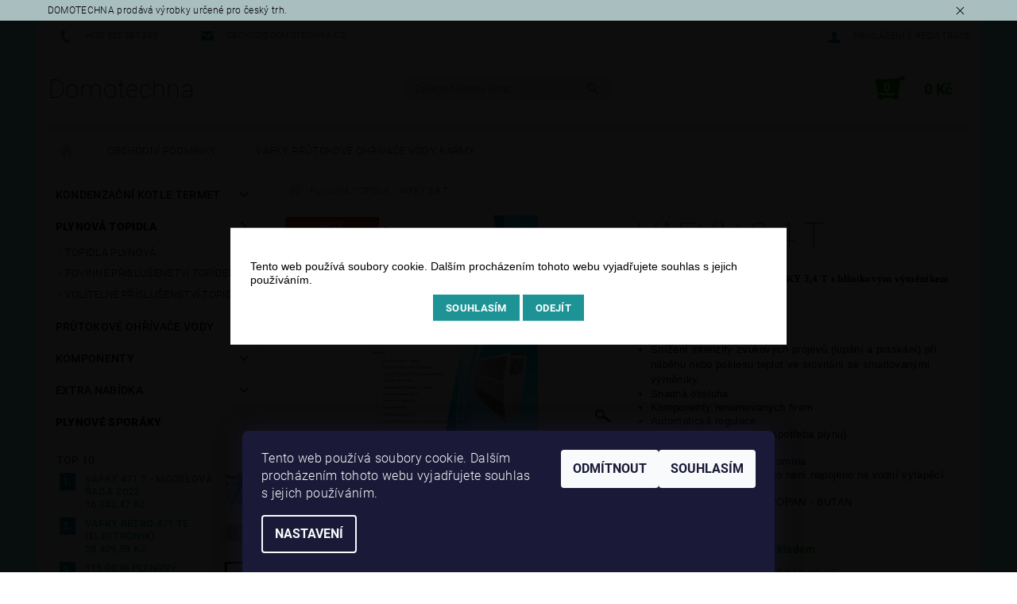

--- FILE ---
content_type: text/html; charset=utf-8
request_url: https://www.domotechna.cz/plynova-topidla/vafky-3-4-t/
body_size: 26884
content:
<!DOCTYPE html>
<html id="css" xml:lang='cs' lang='cs' class="external-fonts-loaded">
    <head>
        <link rel="preconnect" href="https://cdn.myshoptet.com" /><link rel="dns-prefetch" href="https://cdn.myshoptet.com" /><link rel="preload" href="https://cdn.myshoptet.com/prj/dist/master/cms/libs/jquery/jquery-1.11.3.min.js" as="script" />        <script>
dataLayer = [];
dataLayer.push({'shoptet' : {
    "pageId": 684,
    "pageType": "productDetail",
    "currency": "CZK",
    "currencyInfo": {
        "decimalSeparator": ",",
        "exchangeRate": 1,
        "priceDecimalPlaces": 2,
        "symbol": "K\u010d",
        "symbolLeft": 0,
        "thousandSeparator": " "
    },
    "language": "cs",
    "projectId": 207344,
    "product": {
        "id": 188,
        "guid": "74234226-ecb9-11e8-a065-0cc47a6c92bc",
        "hasVariants": false,
        "codes": [
            {
                "code": "110-0160"
            }
        ],
        "code": "110-0160",
        "name": "VAFKY 3,4 T",
        "appendix": "",
        "weight": 15,
        "manufacturer": "KVART - CZ, s.r.o.",
        "manufacturerGuid": "1EF5332A73736D4A923BDA0BA3DED3EE",
        "currentCategory": "PLYNOV\u00c1 TOPIDLA",
        "currentCategoryGuid": "aa5d7cc3-6cce-11e9-a065-0cc47a6c92bc",
        "defaultCategory": "PLYNOV\u00c1 TOPIDLA",
        "defaultCategoryGuid": "aa5d7cc3-6cce-11e9-a065-0cc47a6c92bc",
        "currency": "CZK",
        "priceWithVat": 14705.129999999999
    },
    "cartInfo": {
        "id": null,
        "freeShipping": false,
        "freeShippingFrom": 5000,
        "leftToFreeGift": {
            "formattedPrice": "0 K\u010d",
            "priceLeft": 0
        },
        "freeGift": false,
        "leftToFreeShipping": {
            "priceLeft": 5000,
            "dependOnRegion": 0,
            "formattedPrice": "5 000 K\u010d"
        },
        "discountCoupon": [],
        "getNoBillingShippingPrice": {
            "withoutVat": 0,
            "vat": 0,
            "withVat": 0
        },
        "cartItems": [],
        "taxMode": "ORDINARY"
    },
    "cart": [],
    "customer": {
        "priceRatio": 1,
        "priceListId": 1,
        "groupId": null,
        "registered": false,
        "mainAccount": false
    }
}});
dataLayer.push({'cookie_consent' : {
    "marketing": "denied",
    "analytics": "denied"
}});
document.addEventListener('DOMContentLoaded', function() {
    shoptet.consent.onAccept(function(agreements) {
        if (agreements.length == 0) {
            return;
        }
        dataLayer.push({
            'cookie_consent' : {
                'marketing' : (agreements.includes(shoptet.config.cookiesConsentOptPersonalisation)
                    ? 'granted' : 'denied'),
                'analytics': (agreements.includes(shoptet.config.cookiesConsentOptAnalytics)
                    ? 'granted' : 'denied')
            },
            'event': 'cookie_consent'
        });
    });
});
</script>

        <meta http-equiv="content-type" content="text/html; charset=utf-8" />
        <title>VAFKY 3,4 T - Domotechna</title>

        <meta name="viewport" content="width=device-width, initial-scale=1.0" />
        <meta name="format-detection" content="telephone=no" />

        
            <meta property="og:type" content="website"><meta property="og:site_name" content="domotechna.cz"><meta property="og:url" content="https://www.domotechna.cz/plynova-topidla/vafky-3-4-t/"><meta property="og:title" content="VAFKY 3,4 T - Domotechna"><meta name="author" content="Domotechna"><meta name="web_author" content="Shoptet.cz"><meta name="dcterms.rightsHolder" content="www.domotechna.cz"><meta name="robots" content="index,follow"><meta property="og:description" content="Topidla, plynová topidla, Vafky, WAW, Wafky, Vafky t, Vafky 3,4 T, plynová podokenní topidla, topidla Vafky, Vafka, Wafka, Vavky, kvart, topidla kvart, plynová topidla kvart"><meta name="description" content="Topidla, plynová topidla, Vafky, WAW, Wafky, Vafky t, Vafky 3,4 T, plynová podokenní topidla, topidla Vafky, Vafka, Wafka, Vavky, kvart, topidla kvart, plynová topidla kvart"><meta property="og:image" content="https://cdn.myshoptet.com/usr/www.domotechna.cz/user/shop/big/188-6_vafky-3-4-t.jpg?63f4b22e"><meta property="product:price:amount" content="14705.13"><meta property="product:price:currency" content="CZK">
        


        
        <noscript>
            <style media="screen">
                #category-filter-hover {
                    display: block !important;
                }
            </style>
        </noscript>
        
    <link href="https://cdn.myshoptet.com/prj/dist/master/cms/templates/frontend_templates/shared/css/font-face/roboto.css" rel="stylesheet"><link href="https://cdn.myshoptet.com/prj/dist/master/shop/dist/font-shoptet-05.css.5fd2e4de7b3b9cde3d11.css" rel="stylesheet">    <script>
        var oldBrowser = false;
    </script>
    <!--[if lt IE 9]>
        <script src="https://cdnjs.cloudflare.com/ajax/libs/html5shiv/3.7.3/html5shiv.js"></script>
        <script>
            var oldBrowser = '<strong>Upozornění!</strong> Používáte zastaralý prohlížeč, který již není podporován. Prosím <a href="https://www.whatismybrowser.com/" target="_blank" rel="nofollow">aktualizujte svůj prohlížeč</a> a zvyšte své UX.';
        </script>
    <![endif]-->

        <style>:root {--color-primary: #1d9395;--color-primary-h: 181;--color-primary-s: 67%;--color-primary-l: 35%;--color-primary-hover: #484848;--color-primary-hover-h: 0;--color-primary-hover-s: 0%;--color-primary-hover-l: 28%;--color-secondary: #009901;--color-secondary-h: 120;--color-secondary-s: 100%;--color-secondary-l: 30%;--color-secondary-hover: #d1ebec;--color-secondary-hover-h: 182;--color-secondary-hover-s: 42%;--color-secondary-hover-l: 87%;--color-tertiary: #000000;--color-tertiary-h: 0;--color-tertiary-s: 0%;--color-tertiary-l: 0%;--color-tertiary-hover: #000000;--color-tertiary-hover-h: 0;--color-tertiary-hover-s: 0%;--color-tertiary-hover-l: 0%;--color-header-background: #ffffff;--template-font: "Roboto";--template-headings-font: "Roboto";--header-background-url: none;--cookies-notice-background: #1A1937;--cookies-notice-color: #F8FAFB;--cookies-notice-button-hover: #f5f5f5;--cookies-notice-link-hover: #27263f;--templates-update-management-preview-mode-content: "Náhled aktualizací šablony je aktivní pro váš prohlížeč."}</style>

        <style>:root {--logo-x-position: 0px;--logo-y-position: 0px;--front-image-x-position: 319px;--front-image-y-position: 0px;}</style>

        <link href="https://cdn.myshoptet.com/prj/dist/master/shop/dist/main-05.css.1b62aa3d069f1dba0ebf.css" rel="stylesheet" media="screen" />

        <link rel="stylesheet" href="https://cdn.myshoptet.com/prj/dist/master/cms/templates/frontend_templates/_/css/print.css" media="print" />
                            <link rel="shortcut icon" href="/favicon.ico" type="image/x-icon" />
                                    <link rel="canonical" href="https://www.domotechna.cz/plynova-topidla/vafky-3-4-t/" />
        
        
        
        
                
                            <style>
                    /* custom background */
                    #main-wrapper {
                                                    background-color: #96fffb !important;
                                                                            background-position: top center !important;
                            background-repeat: no-repeat !important;
                                                                            background-attachment: scroll !important;
                                                                    }
                </style>
                    
                <script>var shoptet = shoptet || {};shoptet.abilities = {"about":{"generation":2,"id":"05"},"config":{"category":{"product":{"image_size":"detail_alt_1"}},"navigation_breakpoint":991,"number_of_active_related_products":2,"product_slider":{"autoplay":false,"autoplay_speed":3000,"loop":true,"navigation":true,"pagination":true,"shadow_size":0}},"elements":{"recapitulation_in_checkout":true},"feature":{"directional_thumbnails":false,"extended_ajax_cart":false,"extended_search_whisperer":false,"fixed_header":false,"images_in_menu":false,"product_slider":false,"simple_ajax_cart":true,"smart_labels":false,"tabs_accordion":false,"tabs_responsive":false,"top_navigation_menu":false,"user_action_fullscreen":false}};shoptet.design = {"template":{"name":"Rock","colorVariant":"Seven"},"layout":{"homepage":"list","subPage":"list","productDetail":"list"},"colorScheme":{"conversionColor":"#009901","conversionColorHover":"#d1ebec","color1":"#1d9395","color2":"#484848","color3":"#000000","color4":"#000000"},"fonts":{"heading":"Roboto","text":"Roboto"},"header":{"backgroundImage":null,"image":null,"logo":null,"color":"#ffffff"},"background":{"enabled":true,"color":{"enabled":true,"color":"#96fffb"},"image":{"url":null,"attachment":"scroll","position":"center"}}};shoptet.config = {};shoptet.events = {};shoptet.runtime = {};shoptet.content = shoptet.content || {};shoptet.updates = {};shoptet.messages = [];shoptet.messages['lightboxImg'] = "Obrázek";shoptet.messages['lightboxOf'] = "z";shoptet.messages['more'] = "Více";shoptet.messages['cancel'] = "Zrušit";shoptet.messages['removedItem'] = "Položka byla odstraněna z košíku.";shoptet.messages['discountCouponWarning'] = "Zapomněli jste uplatnit slevový kupón. Pro pokračování jej uplatněte pomocí tlačítka vedle vstupního pole, nebo jej smažte.";shoptet.messages['charsNeeded'] = "Prosím, použijte minimálně 3 znaky!";shoptet.messages['invalidCompanyId'] = "Neplané IČ, povoleny jsou pouze číslice";shoptet.messages['needHelp'] = "Potřebujete pomoc?";shoptet.messages['showContacts'] = "Zobrazit kontakty";shoptet.messages['hideContacts'] = "Skrýt kontakty";shoptet.messages['ajaxError'] = "Došlo k chybě; obnovte prosím stránku a zkuste to znovu.";shoptet.messages['variantWarning'] = "Zvolte prosím variantu produktu.";shoptet.messages['chooseVariant'] = "Zvolte variantu";shoptet.messages['unavailableVariant'] = "Tato varianta není dostupná a není možné ji objednat.";shoptet.messages['withVat'] = "včetně DPH";shoptet.messages['withoutVat'] = "bez DPH";shoptet.messages['toCart'] = "Do košíku";shoptet.messages['emptyCart'] = "Prázdný košík";shoptet.messages['change'] = "Změnit";shoptet.messages['chosenBranch'] = "Zvolená pobočka";shoptet.messages['validatorRequired'] = "Povinné pole";shoptet.messages['validatorEmail'] = "Prosím vložte platnou e-mailovou adresu";shoptet.messages['validatorUrl'] = "Prosím vložte platnou URL adresu";shoptet.messages['validatorDate'] = "Prosím vložte platné datum";shoptet.messages['validatorNumber'] = "Vložte číslo";shoptet.messages['validatorDigits'] = "Prosím vložte pouze číslice";shoptet.messages['validatorCheckbox'] = "Zadejte prosím všechna povinná pole";shoptet.messages['validatorConsent'] = "Bez souhlasu nelze odeslat.";shoptet.messages['validatorPassword'] = "Hesla se neshodují";shoptet.messages['validatorInvalidPhoneNumber'] = "Vyplňte prosím platné telefonní číslo bez předvolby.";shoptet.messages['validatorInvalidPhoneNumberSuggestedRegion'] = "Neplatné číslo — navržený region: %1";shoptet.messages['validatorInvalidCompanyId'] = "Neplatné IČ, musí být ve tvaru jako %1";shoptet.messages['validatorFullName'] = "Nezapomněli jste příjmení?";shoptet.messages['validatorHouseNumber'] = "Prosím zadejte správné číslo domu";shoptet.messages['validatorZipCode'] = "Zadané PSČ neodpovídá zvolené zemi";shoptet.messages['validatorShortPhoneNumber'] = "Telefonní číslo musí mít min. 8 znaků";shoptet.messages['choose-personal-collection'] = "Prosím vyberte místo doručení u osobního odběru, není zvoleno.";shoptet.messages['choose-external-shipping'] = "Upřesněte prosím vybraný způsob dopravy";shoptet.messages['choose-ceska-posta'] = "Pobočka České Pošty není určena, zvolte prosím některou";shoptet.messages['choose-hupostPostaPont'] = "Pobočka Maďarské pošty není vybrána, zvolte prosím nějakou";shoptet.messages['choose-postSk'] = "Pobočka Slovenské pošty není zvolena, vyberte prosím některou";shoptet.messages['choose-ulozenka'] = "Pobočka Uloženky nebyla zvolena, prosím vyberte některou";shoptet.messages['choose-zasilkovna'] = "Pobočka Zásilkovny nebyla zvolena, prosím vyberte některou";shoptet.messages['choose-ppl-cz'] = "Pobočka PPL ParcelShop nebyla vybrána, vyberte prosím jednu";shoptet.messages['choose-glsCz'] = "Pobočka GLS ParcelShop nebyla zvolena, prosím vyberte některou";shoptet.messages['choose-dpd-cz'] = "Ani jedna z poboček služby DPD Parcel Shop nebyla zvolená, prosím vyberte si jednu z možností.";shoptet.messages['watchdogType'] = "Je zapotřebí vybrat jednu z možností u sledování produktu.";shoptet.messages['watchdog-consent-required'] = "Musíte zaškrtnout všechny povinné souhlasy";shoptet.messages['watchdogEmailEmpty'] = "Prosím vyplňte e-mail";shoptet.messages['privacyPolicy'] = 'Musíte souhlasit s ochranou osobních údajů';shoptet.messages['amountChanged'] = '(množství bylo změněno)';shoptet.messages['unavailableCombination'] = 'Není k dispozici v této kombinaci';shoptet.messages['specifyShippingMethod'] = 'Upřesněte dopravu';shoptet.messages['PIScountryOptionMoreBanks'] = 'Možnost platby z %1 bank';shoptet.messages['PIScountryOptionOneBank'] = 'Možnost platby z 1 banky';shoptet.messages['PIScurrencyInfoCZK'] = 'V měně CZK lze zaplatit pouze prostřednictvím českých bank.';shoptet.messages['PIScurrencyInfoHUF'] = 'V měně HUF lze zaplatit pouze prostřednictvím maďarských bank.';shoptet.messages['validatorVatIdWaiting'] = "Ověřujeme";shoptet.messages['validatorVatIdValid'] = "Ověřeno";shoptet.messages['validatorVatIdInvalid'] = "DIČ se nepodařilo ověřit, i přesto můžete objednávku dokončit";shoptet.messages['validatorVatIdInvalidOrderForbid'] = "Zadané DIČ nelze nyní ověřit, protože služba ověřování je dočasně nedostupná. Zkuste opakovat zadání později, nebo DIČ vymažte s vaši objednávku dokončete v režimu OSS. Případně kontaktujte prodejce.";shoptet.messages['validatorVatIdInvalidOssRegime'] = "Zadané DIČ nemůže být ověřeno, protože služba ověřování je dočasně nedostupná. Vaše objednávka bude dokončena v režimu OSS. Případně kontaktujte prodejce.";shoptet.messages['previous'] = "Předchozí";shoptet.messages['next'] = "Následující";shoptet.messages['close'] = "Zavřít";shoptet.messages['imageWithoutAlt'] = "Tento obrázek nemá popisek";shoptet.messages['newQuantity'] = "Nové množství:";shoptet.messages['currentQuantity'] = "Aktuální množství:";shoptet.messages['quantityRange'] = "Prosím vložte číslo v rozmezí %1 a %2";shoptet.messages['skipped'] = "Přeskočeno";shoptet.messages.validator = {};shoptet.messages.validator.nameRequired = "Zadejte jméno a příjmení.";shoptet.messages.validator.emailRequired = "Zadejte e-mailovou adresu (např. jan.novak@example.com).";shoptet.messages.validator.phoneRequired = "Zadejte telefonní číslo.";shoptet.messages.validator.messageRequired = "Napište komentář.";shoptet.messages.validator.descriptionRequired = shoptet.messages.validator.messageRequired;shoptet.messages.validator.captchaRequired = "Vyplňte bezpečnostní kontrolu.";shoptet.messages.validator.consentsRequired = "Potvrďte svůj souhlas.";shoptet.messages.validator.scoreRequired = "Zadejte počet hvězdiček.";shoptet.messages.validator.passwordRequired = "Zadejte heslo, které bude obsahovat min. 4 znaky.";shoptet.messages.validator.passwordAgainRequired = shoptet.messages.validator.passwordRequired;shoptet.messages.validator.currentPasswordRequired = shoptet.messages.validator.passwordRequired;shoptet.messages.validator.birthdateRequired = "Zadejte datum narození.";shoptet.messages.validator.billFullNameRequired = "Zadejte jméno a příjmení.";shoptet.messages.validator.deliveryFullNameRequired = shoptet.messages.validator.billFullNameRequired;shoptet.messages.validator.billStreetRequired = "Zadejte název ulice.";shoptet.messages.validator.deliveryStreetRequired = shoptet.messages.validator.billStreetRequired;shoptet.messages.validator.billHouseNumberRequired = "Zadejte číslo domu.";shoptet.messages.validator.deliveryHouseNumberRequired = shoptet.messages.validator.billHouseNumberRequired;shoptet.messages.validator.billZipRequired = "Zadejte PSČ.";shoptet.messages.validator.deliveryZipRequired = shoptet.messages.validator.billZipRequired;shoptet.messages.validator.billCityRequired = "Zadejte název města.";shoptet.messages.validator.deliveryCityRequired = shoptet.messages.validator.billCityRequired;shoptet.messages.validator.companyIdRequired = "Zadejte IČ.";shoptet.messages.validator.vatIdRequired = "Zadejte DIČ.";shoptet.messages.validator.billCompanyRequired = "Zadejte název společnosti.";shoptet.messages['loading'] = "Načítám…";shoptet.messages['stillLoading'] = "Stále načítám…";shoptet.messages['loadingFailed'] = "Načtení se nezdařilo. Zkuste to znovu.";shoptet.messages['productsSorted'] = "Produkty seřazeny.";shoptet.messages['formLoadingFailed'] = "Formulář se nepodařilo načíst. Zkuste to prosím znovu.";shoptet.messages.moreInfo = "Více informací";shoptet.config.orderingProcess = {active: false,step: false};shoptet.config.documentsRounding = '3';shoptet.config.documentPriceDecimalPlaces = '0';shoptet.config.thousandSeparator = ' ';shoptet.config.decSeparator = ',';shoptet.config.decPlaces = '2';shoptet.config.decPlacesSystemDefault = '2';shoptet.config.currencySymbol = 'Kč';shoptet.config.currencySymbolLeft = '0';shoptet.config.defaultVatIncluded = 1;shoptet.config.defaultProductMaxAmount = 9999;shoptet.config.inStockAvailabilityId = -1;shoptet.config.defaultProductMaxAmount = 9999;shoptet.config.inStockAvailabilityId = -1;shoptet.config.cartActionUrl = '/action/Cart';shoptet.config.advancedOrderUrl = '/action/Cart/GetExtendedOrder/';shoptet.config.cartContentUrl = '/action/Cart/GetCartContent/';shoptet.config.stockAmountUrl = '/action/ProductStockAmount/';shoptet.config.addToCartUrl = '/action/Cart/addCartItem/';shoptet.config.removeFromCartUrl = '/action/Cart/deleteCartItem/';shoptet.config.updateCartUrl = '/action/Cart/setCartItemAmount/';shoptet.config.addDiscountCouponUrl = '/action/Cart/addDiscountCoupon/';shoptet.config.setSelectedGiftUrl = '/action/Cart/setSelectedGift/';shoptet.config.rateProduct = '/action/ProductDetail/RateProduct/';shoptet.config.customerDataUrl = '/action/OrderingProcess/step2CustomerAjax/';shoptet.config.registerUrl = '/registrace/';shoptet.config.agreementCookieName = 'site-agreement';shoptet.config.cookiesConsentUrl = '/action/CustomerCookieConsent/';shoptet.config.cookiesConsentIsActive = 1;shoptet.config.cookiesConsentOptAnalytics = 'analytics';shoptet.config.cookiesConsentOptPersonalisation = 'personalisation';shoptet.config.cookiesConsentOptNone = 'none';shoptet.config.cookiesConsentRefuseDuration = 7;shoptet.config.cookiesConsentName = 'CookiesConsent';shoptet.config.agreementCookieExpire = 30;shoptet.config.cookiesConsentSettingsUrl = '/cookies-settings/';shoptet.config.fonts = {"google":{"attributes":"100,300,400,500,700,900:latin-ext","families":["Roboto"],"urls":["https:\/\/cdn.myshoptet.com\/prj\/dist\/master\/cms\/templates\/frontend_templates\/shared\/css\/font-face\/roboto.css"]},"custom":{"families":["shoptet"],"urls":["https:\/\/cdn.myshoptet.com\/prj\/dist\/master\/shop\/dist\/font-shoptet-05.css.5fd2e4de7b3b9cde3d11.css"]}};shoptet.config.mobileHeaderVersion = '1';shoptet.config.fbCAPIEnabled = false;shoptet.config.fbPixelEnabled = false;shoptet.config.fbCAPIUrl = '/action/FacebookCAPI/';shoptet.content.regexp = /strana-[0-9]+[\/]/g;shoptet.content.colorboxHeader = '<div class="colorbox-html-content">';shoptet.content.colorboxFooter = '</div>';shoptet.customer = {};shoptet.csrf = shoptet.csrf || {};shoptet.csrf.token = 'csrf_6vTVq9fe4c82ce994e7f6176';shoptet.csrf.invalidTokenModal = '<div><h2>Přihlaste se prosím znovu</h2><p>Omlouváme se, ale Váš CSRF token pravděpodobně vypršel. Abychom mohli udržet Vaši bezpečnost na co největší úrovni potřebujeme, abyste se znovu přihlásili.</p><p>Děkujeme za pochopení.</p><div><a href="/login/?backTo=%2Fplynova-topidla%2Fvafky-3-4-t%2F">Přihlášení</a></div></div> ';shoptet.csrf.formsSelector = 'csrf-enabled';shoptet.csrf.submitListener = true;shoptet.csrf.validateURL = '/action/ValidateCSRFToken/Index/';shoptet.csrf.refreshURL = '/action/RefreshCSRFTokenNew/Index/';shoptet.csrf.enabled = true;shoptet.config.googleAnalytics ||= {};shoptet.config.googleAnalytics.isGa4Enabled = true;shoptet.config.googleAnalytics.route ||= {};shoptet.config.googleAnalytics.route.ua = "UA";shoptet.config.googleAnalytics.route.ga4 = "GA4";shoptet.config.ums_a11y_category_page = true;shoptet.config.discussion_rating_forms = false;shoptet.config.ums_forms_redesign = false;shoptet.config.showPriceWithoutVat = '';shoptet.config.ums_a11y_login = false;</script>
        <script src="https://cdn.myshoptet.com/prj/dist/master/cms/libs/jquery/jquery-1.11.3.min.js"></script><script src="https://cdn.myshoptet.com/prj/dist/master/cms/libs/jquery/jquery-migrate-1.4.1.min.js"></script><script src="https://cdn.myshoptet.com/prj/dist/master/cms/libs/jquery/jquery-ui-1.8.24.min.js"></script>
    <script src="https://cdn.myshoptet.com/prj/dist/master/shop/dist/main-05.js.8c719cec2608516bd9d7.js"></script>
<script src="https://cdn.myshoptet.com/prj/dist/master/shop/dist/shared-2g.js.aa13ef3ecca51cd89ec5.js"></script><script src="https://cdn.myshoptet.com/prj/dist/master/cms/libs/jqueryui/i18n/datepicker-cs.js"></script><script>if (window.self !== window.top) {const script = document.createElement('script');script.type = 'module';script.src = "https://cdn.myshoptet.com/prj/dist/master/shop/dist/editorPreview.js.e7168e827271d1c16a1d.js";document.body.appendChild(script);}</script>        <script>
            jQuery.extend(jQuery.cybergenicsFormValidator.messages, {
                required: "Povinné pole",
                email: "Prosím vložte platnou e-mailovou adresu",
                url: "Prosím vložte platnou URL adresu",
                date: "Prosím vložte platné datum",
                number: "Vložte číslo",
                digits: "Prosím vložte pouze číslice",
                checkbox: "Zadejte prosím všechna povinná pole",
                validatorConsent: "Bez souhlasu nelze odeslat.",
                password: "Hesla se neshodují",
                invalidPhoneNumber: "Vyplňte prosím platné telefonní číslo bez předvolby.",
                invalidCompanyId: 'Nevalidní IČ, musí mít přesně 8 čísel (před kratší IČ lze dát nuly)',
                fullName: "Nezapomněli jste příjmení?",
                zipCode: "Zadané PSČ neodpovídá zvolené zemi",
                houseNumber: "Prosím zadejte správné číslo domu",
                shortPhoneNumber: "Telefonní číslo musí mít min. 8 znaků",
                privacyPolicy: "Musíte souhlasit s ochranou osobních údajů"
            });
        </script>
                                    
                
        
        <!-- User include -->
                
        <!-- /User include -->
                            
                
                                                    </head>
    <body class="desktop id-684 in-plynova-topidla template-05 type-product type-detail page-detail ajax-add-to-cart">
    
        <div id="fb-root"></div>
        <script>
            window.fbAsyncInit = function() {
                FB.init({
//                    appId            : 'your-app-id',
                    autoLogAppEvents : true,
                    xfbml            : true,
                    version          : 'v19.0'
                });
            };
        </script>
        <script async defer crossorigin="anonymous" src="https://connect.facebook.net/cs_CZ/sdk.js"></script>
    
        <div class="site-msg information small-12">
        <div class="row small-12">
            <div class="column">
                <div class="text">
                    DOMOTECHNA prodává výrobky určené pro český trh.
                </div>

                <div class="close js-close-information-msg"></div>
            </div>
        </div>
    </div>
    
    
    <div id="main-wrapper">
        <div id="main-wrapper-in" class="large-12 medium-12 small-12">
            <div id="main" class="large-12 medium-12 small-12 row">

                

                <div id="header" class="large-12 medium-12 small-12 columns">
                    <header id="header-in" class="large-12 medium-12 small-12 row collapse">
                        
<div class="row header-info">
        
        <div class="large-4 medium-6 small-12 columns">

            <div class="row collapse header-contacts">
                                                                                        <div class="large-6 medium-6 small-6 header-phone columns left">
                        <a href="tel:+420585387269" title="Telefon"><span>+420 585 387 269</span></a>
                    </div>
                                                    <div class="large-6 medium-6 small-6 header-email columns left">
                                                    <a href="mailto:obchod@domotechna.cz"><span>obchod@domotechna.cz</span></a>
                                            </div>
                            </div>
        </div>
    
    <div class="large-8 medium-8 small-12 left top-links-holder">
                                <div id="top-links">
            <span class="responsive-mobile-visible responsive-all-hidden box-account-links-trigger-wrap">
                <span class="box-account-links-trigger"></span>
            </span>
            <ul class="responsive-mobile-hidden box-account-links list-inline list-reset">
                
                                                                                                        <li>
                                    <a class="icon-account-login" href="/login/?backTo=%2Fplynova-topidla%2Fvafky-3-4-t%2F" title="Přihlášení" data-testid="signin" rel="nofollow"><span>Přihlášení</span></a>
                                </li>
                                <li>
                                    <span class="responsive-mobile-hidden"> |</span>
                                    <a href="/registrace/" title="Registrace" data-testid="headerSignup" rel="nofollow">Registrace</a>
                                </li>
                                                                                        
            </ul>
        </div>
    </div>
</div>
<div class="header-center row">
    
    <div class="large-4 medium-4 small-6">
                                <a href="/" title="Domotechna" id="logo" class="text-logo" data-testid="linkWebsiteLogo">Domotechna</a>
    </div>
    
    <div class="large-4 medium-4 small-12">
                <div class="searchform large-8 medium-12 small-12" itemscope itemtype="https://schema.org/WebSite">
            <meta itemprop="headline" content="PLYNOVÁ TOPIDLA"/>
<meta itemprop="url" content="https://www.domotechna.cz"/>
        <meta itemprop="text" content="Topidla, plynová topidla, Vafky, WAW, Wafky, Vafky t, Vafky 3,4 T, plynová podokenní topidla, topidla Vafky, Vafka, Wafka, Vavky, kvart, topidla kvart, plynová topidla kvart"/>

            <form class="search-whisperer-wrap-v1 search-whisperer-wrap" action="/action/ProductSearch/prepareString/" method="post" itemprop="potentialAction" itemscope itemtype="https://schema.org/SearchAction" data-testid="searchForm">
                <fieldset>
                    <meta itemprop="target" content="https://www.domotechna.cz/vyhledavani/?string={string}"/>
                    <div class="large-10 medium-8 small-10 left">
                        <input type="hidden" name="language" value="cs" />
                        <input type="search" name="string" itemprop="query-input" class="s-word" placeholder="Zadejte hledaný výraz..." autocomplete="off" data-testid="searchInput" />
                    </div>
                    <div class="tar large-2 medium-4 small-2 left">
                        <input type="submit" value="Hledat" class="b-search" data-testid="searchBtn" />
                    </div>
                    <div class="search-whisperer-container-js"></div>
                    <div class="search-notice large-12 medium-12 small-12" data-testid="searchMsg">Prosím, použijte minimálně 3 znaky!</div>
                </fieldset>
            </form>
        </div>
    </div>
    
    <div class="large-4 medium-4 small-6 tar">
                                
                        <div class="place-cart-here">
                <div id="header-cart-wrapper" class="header-cart-wrapper menu-element-wrap">
    <a href="/kosik/" id="header-cart" class="header-cart" data-testid="headerCart" rel="nofollow">
        
        
    <strong class="header-cart-count" data-testid="headerCartCount">
        <span>
                            0
                    </span>
    </strong>

        <strong class="header-cart-price" data-testid="headerCartPrice">
            0 Kč
        </strong>
    </a>

    <div id="cart-recapitulation" class="cart-recapitulation menu-element-submenu align-right hover-hidden" data-testid="popupCartWidget">
                    <div class="cart-reca-single darken tac" data-testid="cartTitle">
                Váš nákupní košík je prázdný            </div>
            </div>
</div>
            </div>
            </div>
    
</div>

             <nav id="menu" class="large-12 medium-12 small-12"><ul class="inline-list list-inline valign-top-inline left"><li class="first-line"><a href="/" id="a-home" data-testid="headerMenuItem">Úvodní stránka</a></li><li class="menu-item-39">    <a href="/obchodni-podminky/"  target="_blank" data-testid="headerMenuItem">
        Obchodní podmínky
    </a>
</li><li class="menu-item-29">    <a href="/kontakty/"  target="_blank" data-testid="headerMenuItem">
        vafky, průtokové ohřívače vody, karmy
    </a>
</li></ul><div id="menu-helper-wrapper"><div id="menu-helper" data-testid="hamburgerMenu">&nbsp;</div><ul id="menu-helper-box"></ul></div></nav>

<script>
$(document).ready(function() {
    checkSearchForm($('.searchform'), "Prosím, použijte minimálně 3 znaky!");
});
var userOptions = {
    carousel : {
        stepTimer : 5000,
        fadeTimer : 5000
    }
};
</script>


                    </header>
                </div>
                <div id="main-in" class="large-12 medium-12 small-12 columns">
                    <div id="main-in-in" class="large-12 medium-12 small-12">
                        
                        <div id="content" class="large-12 medium-12 small-12 row">
                            
                                                                    <aside id="column-l" class="large-3 medium-3 small-12 columns sidebar">
                                        <div id="column-l-in">
                                                                                                                                                <div class="box-even">
                        
<div id="categories">
                        <div class="categories cat-01 expandable" id="cat-771">
                <div class="topic"><a href="/kondenzacni-kotle-termet/">Kondenzační kotle TERMET</a></div>
        
<ul >
                <li ><a href="/kondenzacni-kotle-systemove/" title="Kondenzační kotle systémové">Kondenzační kotle systémové</a>
            </li>             <li ><a href="/kondenzacni-kotle-kombinovane/" title="Kondenzační kotle kombinované">Kondenzační kotle kombinované</a>
            </li>     </ul> 
    </div>
            <div class="categories cat-02 expandable cat-active expanded" id="cat-684">
                <div class="topic"><a href="/plynova-topidla/" class="expanded">PLYNOVÁ TOPIDLA</a></div>
        
<ul class="expanded">
                <li ><a href="/topidla-plynova/" title="TOPIDLA VAFKY">topidla plynová</a>
                            </li>             <li ><a href="/povinne-prislusenstvi-topidel/" title="POVINNÉ PŘÍSLUŠENSTVÍ TOPIDEL">POVINNÉ PŘÍSLUŠENSTVÍ TOPIDEL</a>
                            </li>             <li ><a href="/volitelne-prislusenstvi-topidel/" title="VOLITELNÉ PŘÍSLUŠENSTVÍ TOPIDEL">VOLITELNÉ PŘÍSLUŠENSTVÍ TOPIDEL</a>
                            </li>     </ul> 
    </div>
            <div class="categories cat-01 expandable" id="cat-696">
                <div class="topic"><a href="/prutokove-ohrivace/">průtokové ohřívače vody</a></div>
        
<ul >
                <li ><a href="/ohrivace-vody-plynove/" title="PLYNOVÉ OHŘÍVAČE">PLYNOVÉ OHŘÍVAČE</a>
                            </li>             <li ><a href="/prislusenstvi-2/" title="PŘÍSLUŠENSTVÍ">PŘÍSLUŠENSTVÍ</a>
                            </li>     </ul> 
    </div>
            <div class="categories cat-02 expandable" id="cat-717">
                <div class="topic"><a href="/univerzalni-termoclanky/">KOMPONENTY</a></div>
        
<ul >
                <li ><a href="/ventily-redukce-tlaku--pripojovaci-kohouty-a-pojistovaci-ventily-pro-plynove-kotle/" title="REGULÁTORY TLAKU PLYNU A PŘIPOJOVACÍ KOHOUTY PRO PLYNOVÉ KOTLE">REGULÁTORY TLAKU PLYNU A PŘIPOJOVACÍ KOHOUTY PRO PLYNOVÉ KOTLE</a>
            </li>             <li ><a href="/univerzalni-termoclanky-2/" title="UNIVERZÁLNÍ TERMOČLÁNKY">UNIVERZÁLNÍ TERMOČLÁNKY</a>
                            </li>     </ul> 
    </div>
            <div class="categories cat-01 expandable" id="cat-753">
                <div class="topic"><a href="/extra-nabidka/">Extra nabídka</a></div>
        
<ul >
                <li ><a href="/vyprodej/" title="VÝPRODEJ">VÝPRODEJ</a>
            </li>             <li ><a href="/rozbaleno/" title="ROZBALENO">ROZBALENO</a>
            </li>             <li ><a href="/druha-jakost/" title="DRUHÁ JAKOST">DRUHÁ JAKOST</a>
            </li>     </ul> 
    </div>
            <div class="categories cat-02 expanded" id="cat-783">
                <div class="topic"><a href="/plynove-sporaky-a-varidlove-desky/" class="expanded">plynové sporáky</a></div>
        

    </div>
        
                            
</div>

                    </div>
                                                                                                                                                        <div class="box-odd">
                            <div id="top10" class="box hide-for-small">
        <h3 class="topic">TOP 10</h3>
        <ol>
                            
                    <li class="panel-element display-image display-price">
                                                    <a class="a-img" href="/plynova-topidla/vafky-t-471/">
                                <img src="https://cdn.myshoptet.com/usr/www.domotechna.cz/user/shop/related/179_page1-1.gif?6203c09f" alt="page1 1" />
                            </a>
                                                <div>
                            <a href="/plynova-topidla/vafky-t-471/" title="VAFKY 471 T - modelová řada 2022"><span>VAFKY 471 T - modelová řada 2022</span></a><br />
                            
                                                                <span>
                                    16 343,47 Kč
                                    

                                </span>
                                                            
                        </div>
                    </li>
                
                            
                    <li class="panel-element display-image display-price">
                                                    <a class="a-img" href="/plynova-topidla/vafky-retro-471-te--elektronik/">
                                <img src="https://cdn.myshoptet.com/usr/www.domotechna.cz/user/shop/related/405_ds-04991-2.jpg?65c5e7fd" alt="DS 04991 2" />
                            </a>
                                                <div>
                            <a href="/plynova-topidla/vafky-retro-471-te--elektronik/" title="VAFKY RETRO 471 TE (elektronik)"><span>VAFKY RETRO 471 TE (elektronik)</span></a><br />
                            
                                                                <span>
                                    28 409,59 Kč
                                    

                                </span>
                                                            
                        </div>
                    </li>
                
                            
                    <li class="panel-element display-image display-price">
                                                    <a class="a-img" href="/ohrivace-vody-plynove/po-turbo-24-eco/">
                                <img src="https://cdn.myshoptet.com/usr/www.domotechna.cz/user/shop/related/75-2_aqua-comfort-eco-cisty.jpg?61a4ac98" alt="Aqua comfort Eco čistý" />
                            </a>
                                                <div>
                            <a href="/ohrivace-vody-plynove/po-turbo-24-eco/" title="115-0036 Plynový průtokový ohřívač PO TURBO 24 ECO"><span>115-0036 Plynový průtokový ohřívač PO TURBO 24 ECO</span></a><br />
                            
                                                                <span>
                                    26 122,69 Kč
                                    

                                </span>
                                                            
                        </div>
                    </li>
                
                            
                    <li class="panel-element display-image display-price">
                                                    <a class="a-img" href="/plynova-topidla/vafky-retro-4-7-te--elektronik/">
                                <img src="https://cdn.myshoptet.com/usr/www.domotechna.cz/user/shop/related/402_ds-04991-2.jpg?65c5e5c3" alt="DS 04991 2" />
                            </a>
                                                <div>
                            <a href="/plynova-topidla/vafky-retro-4-7-te--elektronik/" title="VAFKY RETRO 4,7 TE (elektronik)"><span>VAFKY RETRO 4,7 TE (elektronik)</span></a><br />
                            
                                                                <span>
                                    26 681,71 Kč
                                    

                                </span>
                                                            
                        </div>
                    </li>
                
                            
                    <li class="panel-element display-image display-price">
                                                    <a class="a-img" href="/plynova-topidla/vafky-retro-471-t/">
                                <img src="https://cdn.myshoptet.com/usr/www.domotechna.cz/user/shop/related/399_ds-04991-2.jpg?65c5e305" alt="DS 04991 2" />
                            </a>
                                                <div>
                            <a href="/plynova-topidla/vafky-retro-471-t/" title="VAFKY RETRO 471 T"><span>VAFKY RETRO 471 T</span></a><br />
                            
                                                                <span>
                                    21 015,28 Kč
                                    

                                </span>
                                                            
                        </div>
                    </li>
                
                            
                    <li class="panel-element display-image display-price">
                                                    <a class="a-img" href="/plynova-topidla/vafky-retro-4-7-t/">
                                <img src="https://cdn.myshoptet.com/usr/www.domotechna.cz/user/shop/related/396_ds-04991-2.jpg?65c5df93" alt="DS 04991 2" />
                            </a>
                                                <div>
                            <a href="/plynova-topidla/vafky-retro-4-7-t/" title="VAFKY RETRO 4,7 T"><span>VAFKY RETRO 4,7 T</span></a><br />
                            
                                                                <span>
                                    19 137,36 Kč
                                    

                                </span>
                                                            
                        </div>
                    </li>
                
                            
                    <li class="panel-element display-image display-price">
                                                    <a class="a-img" href="/plynove-sporaky-a-varidlove-desky/varan-sedy-dvouplotynkovy-plynovy-sporak/">
                                <img src="https://cdn.myshoptet.com/usr/www.domotechna.cz/user/shop/related/392_varan-novinka-2022-11-11-22.jpg?6437ca49" alt="VARAN NOVINKA 2022 11.11.22" />
                            </a>
                                                <div>
                            <a href="/plynove-sporaky-a-varidlove-desky/varan-sedy-dvouplotynkovy-plynovy-sporak/" title="VARAN šedý - dvouplotýnkový plynový sporák"><span>VARAN šedý - dvouplotýnkový plynový sporák</span></a><br />
                            
                                                                <span>
                                    5 989,50 Kč
                                    

                                </span>
                                                            
                        </div>
                    </li>
                
                            
                    <li class="panel-element display-image display-price">
                                                    <a class="a-img" href="/plynove-sporaky-a-varidlove-desky/varan-dvouplotynkovy-plynovy-sporak/">
                                <img src="https://cdn.myshoptet.com/usr/www.domotechna.cz/user/shop/related/389_varan-novinka-2022-11-11-22.jpg?6437c300" alt="VARAN NOVINKA 2022 11.11.22" />
                            </a>
                                                <div>
                            <a href="/plynove-sporaky-a-varidlove-desky/varan-dvouplotynkovy-plynovy-sporak/" title="VARAN bílý - dvouplotýnkový plynový sporák"><span>VARAN bílý - dvouplotýnkový plynový sporák</span></a><br />
                            
                                                                <span>
                                    7 562,50 Kč
                                    

                                </span>
                                                            
                        </div>
                    </li>
                
                            
                    <li class="panel-element display-image display-price">
                                                    <a class="a-img" href="/univerzalni-termoclanky/univerzalni-termoclanek-1200-mm/">
                                <img src="https://cdn.myshoptet.com/usr/www.domotechna.cz/user/shop/related/147_103-0030-univerzalni-termoclanek-1200-mm.gif?5ae97c07" alt="103-0030 Univerzální termočlánek - 1200 mm" />
                            </a>
                                                <div>
                            <a href="/univerzalni-termoclanky/univerzalni-termoclanek-1200-mm/" title="103-0030 Univerzální termočlánek - 1200 mm"><span>103-0030 Univerzální termočlánek - 1200 mm</span></a><br />
                            
                                                                <span>
                                    412,61 Kč
                                    

                                </span>
                                                            
                        </div>
                    </li>
                
                            
                    <li class=" display-image display-price">
                                                    <a class="a-img" href="/kondenzacni-kotle-termet/plynovy-kondenzacni-kotel-termet-integra-comfort-25/">
                                <img src="https://cdn.myshoptet.com/usr/www.domotechna.cz/user/shop/related/383_plynovy-kondenzacni-kotel-termet-integra-comfort-25.jpg?643695f0" alt="PLYNOVÝ KONDENZAČNÍ KOTEL TERMET INTEGRA COMFORT 25" />
                            </a>
                                                <div>
                            <a href="/kondenzacni-kotle-termet/plynovy-kondenzacni-kotel-termet-integra-comfort-25/" title="PLYNOVÝ KONDENZAČNÍ KOTEL TERMET INTEGRA COMFORT 25"><span>PLYNOVÝ KONDENZAČNÍ KOTEL TERMET INTEGRA COMFORT 25</span></a><br />
                            
                                                                <span>
                                    59 895 Kč
                                    

                                </span>
                                                            
                        </div>
                    </li>
                
                    </ol>
    </div>

                    </div>
                                                                                                                                                                                                    <div class="box-even">
                            
    <section class="box section hide-for-small">
        <h3 class="topic"><a href="/nase-novinky/">Novinky</a></h3>
                                    <article>
                                            <time class="small">9.10.2023</time>
                                        <h4><a href="/nase-novinky/retro-styl-topidel-vafky/" title="Retro styl topidel VAFKY"
                                                   >Retro styl topidel VAFKY</a></h4>
                                                        </article>
                                </section>


                        </div>
                                                                                                                                                                                <div class="box-odd">
                        <div id="search" class="box hide-for-small" data-testid="searchWidget">
    <h3 class="topic">Hledat</h3>
    <form class="search-whisperer-wrap-v2 search-whisperer-wrap" action="/action/ProductSearch/prepareString/" method="post" data-testid="searchFormWidget">
        <fieldset>
            <input type="hidden" name="language" value="cs" />
            <div class="large-8 medium-12 small-12 left">
                <label for="s-word" class="no-css">Hledat</label>
                <input id="s-word" class="panel-element field-search-query query-input s-word large-12 medium-12"
                    type="text" name="string"                     placeholder="Hledat..." autocomplete="off" data-testid="searchInput" />
            </div>
            <div class="tar large-4 medium-12 small-12 left">
                <input type="submit" value="Hledat" class="b-confirm b-search tiny button medium-12" data-testid="searchBtn"/>
            </div>
            <div class="search-whisperer-container-js" data-testid="searchResults"></div>
            <div class="search-notice" data-testid="searchMsg"></div>
        </fieldset>
    </form>
    <script>
        $(document).ready(function () {
            checkSearchForm($('#search'), "Prosím, použijte minimálně 3 znaky!");
        })
    </script>
</div>

                    </div>
                                                                                                                                                        <div class="box-even">
                        <div id="floating-cart-button" class="box hide-for-small">
    <h3 class="topic">Nákupní košík</h3>
    
<table>
    <tbody>
        <tr>
            <td class="tac large-3 medium-12 small-12 left">
                <a href="/kosik/" title="Nákupní košík" rel="nofollow" data-testid="cartOverview">&nbsp;</a>
            </td>
            <td class="large-5 medium-6 hide-for-small-only left">
                Položky:<br />
                Cena:
            </td>
            <td class="large-4 medium-6 small-12 left">
                <strong>
                    
                    <span id="floating-cart-item-count" data-testid="cartOverviewCount">0</span><br />
                    <span id="floating-cart-total-price" data-testid="cartOverviewPrice">0 Kč</span>
                    
                </strong>
            </td>
        </tr>
    </tbody>
</table>

</div>

                    </div>
                                                                                                                    <div class="banner banner5" ><img src="https://cdn.myshoptet.com/usr/www.domotechna.cz/user/banners/p__edv__d__c___m__stnost.jpg?5afaea02" fetchpriority="high" alt="Školící místnost." width="1600" height="1200" /></div>
                                                                </div>
                                    </aside>
                                                            

                            
                                <main id="content-in" class="large-9 medium-9 small-12 columns">

                                                                                                                        <p id="navigation" itemscope itemtype="https://schema.org/BreadcrumbList">
                                                                                                        <span id="navigation-first" data-basetitle="Domotechna" itemprop="itemListElement" itemscope itemtype="https://schema.org/ListItem">
                    <a href="/" itemprop="item" class="navigation-home-icon">
                        &nbsp;<meta itemprop="name" content="Domů" />                    </a>
                    <meta itemprop="position" content="1" />
                    <span class="navigation-bullet">&nbsp;&rsaquo;&nbsp;</span>
                </span>
                                                        <span id="navigation-1" itemprop="itemListElement" itemscope itemtype="https://schema.org/ListItem">
                        <a href="/plynova-topidla/" itemprop="item"><span itemprop="name">PLYNOVÁ TOPIDLA</span></a>
                        <meta itemprop="position" content="2" />
                        <span class="navigation-bullet">&nbsp;&rsaquo;&nbsp;</span>
                    </span>
                                                                            <span id="navigation-2" itemprop="itemListElement" itemscope itemtype="https://schema.org/ListItem">
                        <meta itemprop="item" content="https://www.domotechna.cz/plynova-topidla/vafky-3-4-t/" />
                        <meta itemprop="position" content="3" />
                        <span itemprop="name" data-title="VAFKY 3,4 T">VAFKY 3,4 T</span>
                    </span>
                            </p>
                                                                                                            


                                                                            

<div itemscope itemtype="https://schema.org/Product" class="p-detail-inner">
    <meta itemprop="url" content="https://www.domotechna.cz/plynova-topidla/vafky-3-4-t/" />
    <meta itemprop="image" content="https://cdn.myshoptet.com/usr/www.domotechna.cz/user/shop/big/188-6_vafky-3-4-t.jpg?63f4b22e" />
            <meta itemprop="description" content="Plynové podokenní topidlo VAFKY 3,4 T s hliníkovým výměníkem 


Český výrobek


Jednoduchá instalace 


Velmi nízká hmotnost 


Snížení intenzity zvukových projevů (lupání a praskání) při náběhu nebo poklesu teplot ve srovnání se smaltovanými výměníky


Snadná obsluha 


Komponenty renomovaných firem 


Automatická regulace 


Vysoká účinnost (=nižší spotřeba plynu)


Hliníkový výměník 


Provedení přes zeď i do komína

Nehrozí zamrznutí - topidlo není napojeno na vodní vytápěcí okruh
Možnost přestavby na PROPAN - BUTAN
 

" />
                <span class="js-hidden" itemprop="manufacturer" itemscope itemtype="https://schema.org/Organization">
            <meta itemprop="name" content="KVART - CZ, s.r.o." />
        </span>
        <span class="js-hidden" itemprop="brand" itemscope itemtype="https://schema.org/Brand">
            <meta itemprop="name" content="KVART - CZ, s.r.o." />
        </span>
                                        
    
    <form action="/action/Cart/addCartItem/" method="post" class="p-action csrf-enabled" id="product-detail-form" data-testid="formProduct">
        <fieldset>
                        <meta itemprop="category" content="Úvodní stránka &gt; PLYNOVÁ TOPIDLA &gt; VAFKY 3,4 T" />
            <input type="hidden" name="productId" value="188" />
                            <input type="hidden" name="priceId" value="191" />
                        <input type="hidden" name="language" value="cs" />

            <table id="t-product-detail" data-testid="gridProductItem">
                <tbody>
                    <tr>
                        <td id="td-product-images" class="large-6 medium-6 small-12 left breaking-table">

                            
    <div id="product-images" class="large-12 medium-12 small-12">
                
        <div class="zoom-small-image large-12 medium-12 small-12">
                            <span class="boolean-icons">                    
                <span class="bool-icon-single bool-action">
                    Akce
                </span>
            
                    
                <span class="bool-icon-single bool-tip">
                    Tip
                </span>
            
        
                                    <span class="bool-icon-single bool-freeshipping">Doprava zdarma</span>
                    
    </span>
    
            
                            <img src="https://cdn.myshoptet.com/prj/dist/master/cms/templates/frontend_templates/_/img/magnifier.png" alt="Efekt lupa" class="magnifier" />
                <div class="hidden-js"><a data-gallery="lightbox[gallery]" id="lightbox-gallery" href="https://cdn.myshoptet.com/usr/www.domotechna.cz/user/shop/big/188-6_vafky-3-4-t.jpg?63f4b22e">
                                        <img src="https://cdn.myshoptet.com/usr/www.domotechna.cz/user/shop/related/188-6_vafky-3-4-t.jpg?63f4b22e" alt="VAFKY 3,4 T" />
                </a></div>
                        <div style="top: 0px; position: relative;" id="wrap" class="">
                                    <a href="https://cdn.myshoptet.com/usr/www.domotechna.cz/user/shop/big/188-6_vafky-3-4-t.jpg?63f4b22e" id="gallery-image" data-zoom="position: 'inside', showTitle: false, adjustX:0, adjustY:0" class="cloud-zoom" data-href="https://cdn.myshoptet.com/usr/www.domotechna.cz/user/shop/orig/188-6_vafky-3-4-t.jpg?63f4b22e" data-testid="mainImage">
                
                                        <img src="https://cdn.myshoptet.com/usr/www.domotechna.cz/user/shop/detail_alt_1/188-6_vafky-3-4-t.jpg?63f4b22e" alt="VAFKY 3,4 T" />

                                    </a>
                            </div>
        </div>
                                                                    <ul class="responsive-mobile-visible responsive-all-hidden pagination-product-images list-inline list-reset valign-top-inline">
                <li><span class="icon-menu-arrow-left icon-menu-arrow"></span></li>
                <li><span class="pagination-product-images-current">1</span> z 7</li>
                <li><span class="icon-menu-arrow-right icon-menu-arrow"></span></li>
            </ul>
            <div class="no-print large-12 medium-12 horizontal list-product-images small-12 left tac">
                                    <a href="#" data-direction="prev">&nbsp;</a>
                                <div class="listing-product-more-images">
                                                                                                                                        <a href="https://cdn.myshoptet.com/usr/www.domotechna.cz/user/shop/big/188-7_vafky-3-4-t.jpg?63f4b22f" data-gallery="lightbox[gallery]">
                                                                <img src="https://cdn.myshoptet.com/usr/www.domotechna.cz/user/shop/related/188-7_vafky-3-4-t.jpg?63f4b22f" alt="VAFKY 3,4 T" />
                            </a>
                                                                                                <a href="https://cdn.myshoptet.com/usr/www.domotechna.cz/user/shop/big/188-4_vafky-3-4-t-zadni-stena.jpg?5e4bdfec" data-gallery="lightbox[gallery]">
                                                                <img src="https://cdn.myshoptet.com/usr/www.domotechna.cz/user/shop/related/188-4_vafky-3-4-t-zadni-stena.jpg?5e4bdfec" alt="Vafky 3,4 T - zadní stěna" />
                            </a>
                                                                                                <a href="https://cdn.myshoptet.com/usr/www.domotechna.cz/user/shop/big/188-5_vafky-3-4-t-armatura.jpg?5e4be106" data-gallery="lightbox[gallery]">
                                                                <img src="https://cdn.myshoptet.com/usr/www.domotechna.cz/user/shop/related/188-5_vafky-3-4-t-armatura.jpg?5e4be106" alt="Vafky 3,4 T - armatura" />
                            </a>
                                                                                                <a href="https://cdn.myshoptet.com/usr/www.domotechna.cz/user/shop/big/188-2_vafky-t-propagacni-letak.jpg?5c0e363f" data-gallery="lightbox[gallery]">
                                                                <img src="https://cdn.myshoptet.com/usr/www.domotechna.cz/user/shop/related/188-2_vafky-t-propagacni-letak.jpg?5c0e363f" alt="Vafky T propagační letak " />
                            </a>
                                                                                                <a href="https://cdn.myshoptet.com/usr/www.domotechna.cz/user/shop/big/188_vafky-3-4-t-energeticky-stitek.jpg?5bffb25f" data-gallery="lightbox[gallery]">
                                                                <img src="https://cdn.myshoptet.com/usr/www.domotechna.cz/user/shop/related/188_vafky-3-4-t-energeticky-stitek.jpg?5bffb25f" alt="Vafky 3.4 T - energetický štítek" />
                            </a>
                                                                                                <a href="https://cdn.myshoptet.com/usr/www.domotechna.cz/user/shop/big/188-1_ilv-vafky-3-4--t.jpg?5c0e362c" data-gallery="lightbox[gallery]">
                                                                <img src="https://cdn.myshoptet.com/usr/www.domotechna.cz/user/shop/related/188-1_ilv-vafky-3-4--t.jpg?5c0e362c" alt="ILV VAFKY 3,4  T" />
                            </a>
                                                            </div>
                                    <a href="#" data-direction="next">&nbsp;</a>
                            </div>
                                    <div class="clear">&nbsp;</div>
            <div class="row">
                <div id="social-buttons" class="large-12 medium-12 small-12">
                    <div id="social-buttons-in">
                                                    <div class="social-button">
                                <div
            data-layout="button_count"
        class="fb-like"
        data-action="like"
        data-show-faces="false"
        data-share="false"
                        data-width="285"
        data-height="26"
    >
</div>

                            </div>
                                            </div>
                </div>
            </div>
            </div>

                        </td>
                        <td id="td-product-detail" class="vat large-6 medium-6 left breaking-table">
                            
    <div id="product-detail-h1">
        <h1 itemprop="name" data-testid="textProductName">VAFKY 3,4 T</h1>
                    </div>
    <div class="clear">&nbsp;</div>

                                                            <div id="short-description" class="product-detail-short-descr" data-testid="productCardShortDescr">
                                    <p><span style="background-color: transparent; box-sizing: border-box; color: #000000; font-family: &quot; roboto&quot;,sans-serif; font-size: 12.93px; font-style: normal; font-variant: normal; font-weight: 300; letter-spacing: 0.32px; orphans: 2; text-align: left; text-decoration: none; text-indent: 0px; text-transform: none; -webkit-text-stroke-width: 0px; white-space: normal; word-spacing: 0px;"><strong style="box-sizing: border-box; color: #000000; font-weight: bold; line-height: 16.16px;"><span style="box-sizing: border-box; font-family: Open Sans;">Plynové podokenní topidlo VAFKY 3,4 T s hliníkovým výměníkem </span></strong></span></p>
<ul>
<li style="box-sizing: border-box; font-size: 13.93px; position: relative; padding: 0px 8px 0px 0px; margin: 0px;">
<p style="background-attachment: scroll; background-clip: border-box; background-color: transparent; background-image: none; background-origin: padding-box; background-position-x: 0%; background-position-y: 0%; background-repeat: repeat; background-size: auto; border-image-outset: 0; border-image-repeat: stretch; border-image-slice: 100%; border-image-source: none; border-image-width: 1; box-sizing: border-box; font-family: &quot; roboto&quot;,sans-serif; font-size: 12.93px; font-weight: 300; line-height: 16.16px; padding: 0px; margin: 0px; border: 0px none #444444;"><span style="color: #000000; font-family: arial,helvetica,sans-serif; font-size: 13.33px; box-sizing: border-box;">Český výrobek</span></p>
</li>
<li style="box-sizing: border-box; font-size: 13.93px; position: relative; padding: 0px 8px 0px 0px; margin: 0px;">
<p style="background-attachment: scroll; background-clip: border-box; background-color: transparent; background-image: none; background-origin: padding-box; background-position-x: 0%; background-position-y: 0%; background-repeat: repeat; background-size: auto; border-image-outset: 0; border-image-repeat: stretch; border-image-slice: 100%; border-image-source: none; border-image-width: 1; box-sizing: border-box; font-family: &quot; roboto&quot;,sans-serif; font-size: 12.93px; font-weight: 300; line-height: 16.16px; padding: 0px; margin: 0px; border: 0px none #444444;"><span style="color: #000000; font-family: arial,helvetica,sans-serif; font-size: 13.33px; box-sizing: border-box;">Jednoduchá instalace </span></p>
</li>
<li style="box-sizing: border-box; font-size: 13.93px; position: relative; padding: 0px 8px 0px 0px; margin: 0px;">
<p style="background-attachment: scroll; background-clip: border-box; background-color: transparent; background-image: none; background-origin: padding-box; background-position-x: 0%; background-position-y: 0%; background-repeat: repeat; background-size: auto; border-image-outset: 0; border-image-repeat: stretch; border-image-slice: 100%; border-image-source: none; border-image-width: 1; box-sizing: border-box; font-family: &quot; roboto&quot;,sans-serif; font-size: 12.93px; font-weight: 300; line-height: 16.16px; padding: 0px; margin: 0px; border: 0px none #444444;"><span style="color: #000000; font-family: arial,helvetica,sans-serif; font-size: 13.33px; box-sizing: border-box;">Velmi nízká hmotnost </span></p>
</li>
<li style="box-sizing: border-box; font-size: 13.93px; position: relative; padding: 0px 8px 0px 0px; margin: 0px;">
<p style="background-attachment: scroll; background-clip: border-box; background-color: transparent; background-image: none; background-origin: padding-box; background-position-x: 0%; background-position-y: 0%; background-repeat: repeat; background-size: auto; border-image-outset: 0; border-image-repeat: stretch; border-image-slice: 100%; border-image-source: none; border-image-width: 1; box-sizing: border-box; font-family: &quot; roboto&quot;,sans-serif; font-size: 12.93px; font-weight: 300; line-height: 16.16px; padding: 0px; margin: 0px; border: 0px none #444444;"><span style="color: #000000; font-size: 10pt;"><span style="font-family: arial,helvetica,sans-serif;">S</span><span style="font-family: arial,helvetica,sans-serif; box-sizing: border-box;"><span style="text-align: left; text-transform: none; line-height: 19.2px; text-indent: 0px; letter-spacing: 0.32px; font-family: sans-serif; font-style: normal; font-variant: normal; font-weight: 300; text-decoration: none; word-spacing: 0px; display: inline !important; white-space: normal; cursor: text; orphans: 2; float: none; -webkit-text-stroke-width: 0px; background-color: transparent;">nížení intenzity zvukových projevů (lupání a praskání) při náběhu nebo poklesu teplot ve srovnání se smaltovanými výměníky</span></span></span></p>
</li>
<li style="box-sizing: border-box; font-size: 13.93px; position: relative; padding: 0px 8px 0px 0px; margin: 0px;">
<p style="background-attachment: scroll; background-clip: border-box; background-color: transparent; background-image: none; background-origin: padding-box; background-position-x: 0%; background-position-y: 0%; background-repeat: repeat; background-size: auto; border-image-outset: 0; border-image-repeat: stretch; border-image-slice: 100%; border-image-source: none; border-image-width: 1; box-sizing: border-box; font-family: &quot; roboto&quot;,sans-serif; font-size: 12.93px; font-weight: 300; line-height: 16.16px; padding: 0px; margin: 0px; border: 0px none #444444;"><span style="color: #000000; font-family: arial,helvetica,sans-serif; font-size: 13.33px; box-sizing: border-box;">Snadná obsluha </span></p>
</li>
<li style="box-sizing: border-box; font-size: 13.93px; position: relative; padding: 0px 8px 0px 0px; margin: 0px;">
<p style="background-attachment: scroll; background-clip: border-box; background-color: transparent; background-image: none; background-origin: padding-box; background-position-x: 0%; background-position-y: 0%; background-repeat: repeat; background-size: auto; border-image-outset: 0; border-image-repeat: stretch; border-image-slice: 100%; border-image-source: none; border-image-width: 1; box-sizing: border-box; font-family: &quot; roboto&quot;,sans-serif; font-size: 12.93px; font-weight: 300; line-height: 16.16px; padding: 0px; margin: 0px; border: 0px none #444444;"><span style="color: #000000; font-family: arial,helvetica,sans-serif; font-size: 13.33px; box-sizing: border-box;">Komponenty renomovaných firem </span></p>
</li>
<li style="box-sizing: border-box; font-size: 13.93px; position: relative; padding: 0px 8px 0px 0px; margin: 0px;">
<p style="background-attachment: scroll; background-clip: border-box; background-color: transparent; background-image: none; background-origin: padding-box; background-position-x: 0%; background-position-y: 0%; background-repeat: repeat; background-size: auto; border-image-outset: 0; border-image-repeat: stretch; border-image-slice: 100%; border-image-source: none; border-image-width: 1; box-sizing: border-box; font-family: &quot; roboto&quot;,sans-serif; font-size: 12.93px; font-weight: 300; line-height: 16.16px; padding: 0px; margin: 0px; border: 0px none #444444;"><span style="color: #000000; font-family: arial,helvetica,sans-serif; font-size: 13.33px; box-sizing: border-box;">Automatická regulace </span></p>
</li>
<li style="box-sizing: border-box; font-size: 13.93px; position: relative; padding: 0px 8px 0px 0px; margin: 0px;">
<p style="background-attachment: scroll; background-clip: border-box; background-color: transparent; background-image: none; background-origin: padding-box; background-position-x: 0%; background-position-y: 0%; background-repeat: repeat; background-size: auto; border-image-outset: 0; border-image-repeat: stretch; border-image-slice: 100%; border-image-source: none; border-image-width: 1; box-sizing: border-box; font-family: &quot; roboto&quot;,sans-serif; font-size: 12.93px; font-weight: 300; line-height: 16.16px; padding: 0px; margin: 0px; border: 0px none #444444;"><span style="color: #000000; font-family: arial,helvetica,sans-serif; font-size: 13.33px; box-sizing: border-box;">Vysoká účinnost (=nižší spotřeba plynu)<br /></span></p>
</li>
<li style="box-sizing: border-box; font-size: 13.93px; position: relative; padding: 0px 8px 0px 0px; margin: 0px;">
<p style="background-attachment: scroll; background-clip: border-box; background-color: transparent; background-image: none; background-origin: padding-box; background-position-x: 0%; background-position-y: 0%; background-repeat: repeat; background-size: auto; border-image-outset: 0; border-image-repeat: stretch; border-image-slice: 100%; border-image-source: none; border-image-width: 1; box-sizing: border-box; font-family: &quot; roboto&quot;,sans-serif; font-size: 12.93px; font-weight: 300; line-height: 16.16px; padding: 0px; margin: 0px; border: 0px none #444444;"><span style="color: #000000; font-family: arial,helvetica,sans-serif; font-size: 13.33px; box-sizing: border-box;">Hliníkový výměník </span></p>
</li>
<li style="box-sizing: border-box; font-size: 13.93px; position: relative; padding: 0px 8px 0px 0px; margin: 0px;">
<p style="background-attachment: scroll; background-clip: border-box; background-color: transparent; background-image: none; background-origin: padding-box; background-position-x: 0%; background-position-y: 0%; background-repeat: repeat; background-size: auto; border-image-outset: 0; border-image-repeat: stretch; border-image-slice: 100%; border-image-source: none; border-image-width: 1; box-sizing: border-box; font-family: &quot; roboto&quot;,sans-serif; font-size: 12.93px; font-weight: 300; line-height: 16.16px; padding: 0px; margin: 0px; border: 0px none #444444;"><span style="color: #000000; font-family: arial,helvetica,sans-serif; font-size: 13.33px; box-sizing: border-box;">Provedení přes zeď i do komína</span></p>
</li>
<li style="box-sizing: border-box; font-size: 13.93px; position: relative; padding: 0px 8px 0px 0px; margin: 0px;"><span style="color: #000000; font-family: arial,helvetica,sans-serif; font-size: 13.33px; box-sizing: border-box;">Nehrozí zamrznutí - topidlo není napojeno na vodní vytápěcí okruh</span></li>
<li style="box-sizing: border-box; font-size: 13.93px; position: relative; padding: 0px 8px 0px 0px; margin: 0px;"><span style="color: #000000; font-family: arial,helvetica,sans-serif; font-size: 13.33px; box-sizing: border-box;">Možnost přestavby na PROPAN - BUTAN</span><br />
<p style="background-attachment: scroll; background-clip: border-box; background-color: transparent; background-image: none; background-origin: padding-box; background-position-x: 0%; background-position-y: 0%; background-repeat: repeat; background-size: auto; border-image-outset: 0; border-image-repeat: stretch; border-image-slice: 100%; border-image-source: none; border-image-width: 1; box-sizing: border-box; font-family: &quot; roboto&quot;,sans-serif; font-size: 12.93px; font-weight: 300; line-height: 16.16px; padding: 0px; margin: 0px 0px 20px 0px; border: 0px none #444444;"><span style="color: #000000; font-size: 13.33px; box-sizing: border-box;"><span style="box-sizing: border-box; font-family: Arial,sans-serif;"><span style="box-sizing: border-box;"><span style="box-sizing: border-box; font-family: arial,helvetica,sans-serif;"> </span></span></span></span></p>
<span style="color: #000000; font-size: 13.33px; box-sizing: border-box;"><span style="box-sizing: border-box; font-family: Arial,sans-serif;"><span style="box-sizing: border-box;"><span style="box-sizing: border-box; font-family: arial,helvetica,sans-serif;"></span></span></span></span></li>
</ul>
                                </div>
                                                        
                                <table id="product-detail" style="width: 100%">
                                <col /><col style="width: 60%"/>
                                <tbody>
                                                                        
                                                                                                                                    <tr>
                                                    <td class="l-col cell-availability">
                                                        <strong>Dostupnost</strong>
                                                    </td>
                                                    <td class="td-availability cell-availability-value">
                                                                                                                    <span class="strong" style="color:#009901" data-testid="labelAvailability">
                                                                                                                                    Skladem
                                                                                                                            </span>
                                                                                                                                                                        </td>
                                                </tr>
                                                                                                                        
                                    
                                    
                                                                        
                                    
                                                                                                                            <tr>
                                                <td class="l-col">
                                                    <strong>Běžná cena</strong>
                                                </td>
                                                <td class="td-normal-price">
                                                                                                        
            <span class="line">15 317,39 Kč</span>
                                                    </td>
                                            </tr>
                                                                            
                                    
                                                                                                                            <tr>
                                                <td class="l-col">
                                                    <strong>Ušetříte</strong>
                                                </td>
                                                <td class="td-save-price">
                                                                                                        
            
        
        <span class="save-price-value">
            612,26 Kč
        </span>
        (&ndash;4 %)
    
                                                </td>
                                            </tr>
                                                                            
                                                                                                            
                                                                        
            <tr class="action-price">
            <td class="l-col" colspan="2">
                <strong class="price sub-left-position" data-testid="productCardPrice">
                    <meta itemprop="productID" content="188" /><meta itemprop="identifier" content="74234226-ecb9-11e8-a065-0cc47a6c92bc" /><meta itemprop="sku" content="110-0160" /><span itemprop="offers" itemscope itemtype="https://schema.org/Offer"><link itemprop="availability" href="https://schema.org/InStock" /><meta itemprop="url" content="https://www.domotechna.cz/plynova-topidla/vafky-3-4-t/" />            
    <meta itemprop="price" content="14705.13" />
    <meta itemprop="priceCurrency" content="CZK" />
    
    <link itemprop="itemCondition" href="https://schema.org/NewCondition" />

    <meta itemprop="warranty" content="2 roky" />
</span>
                                    14 705,13 Kč
        

                    </strong>
                                    <div class="td-additional-price">
                                        12 153 Kč
    

                                                        bez DPH                                            </div>
                            </td>
        </tr>

        <tr>
            <td colspan="2" class="cofidis-wrap">
                
            </td>
        </tr>

        <tr>
            <td colspan="2" class="detail-shopping-cart add-to-cart" data-testid="divAddToCart">
                                
                                            <span class="large-2 medium-3 small-3 field-pieces-wrap">
                            <a href="#" class="add-pcs" title="Zvýšit množství" data-testid="increase">&nbsp;</a>
                            <a href="#" class="remove-pcs" title="Snížit množství" data-testid="decrease">&nbsp;</a>
                            <span class="show-tooltip add-pcs-tooltip js-add-pcs-tooltip" title="Není možné zakoupit více než 9999 ks." data-testid="tooltip"></span>
<span class="show-tooltip remove-pcs-tooltip js-remove-pcs-tooltip" title="Minimální množství, které lze zakoupit, je 1 ks." data-testid="tooltip"></span>

<input type="number" name="amount" value="1" data-decimals="0" data-min="1" data-max="9999" step="1" min="1" max="9999" class="amount pcs large-12 medium-12 small-12" autocomplete="off" data-testid="cartAmount" />
                        </span>
                        <span class="button-cart-wrap large-10 medium-9 small-9">
                            <input type="submit" value="Do košíku" id="addToCartButton" class="add-to-cart-button b-cart2 button success" data-testid="buttonAddToCart" />
                        </span>
                                    
            </td>
        </tr>
    
                                                                                                        </tbody>
                            </table>
                            


                            
                                <h2 class="print-visible">Parametry</h2>
                                <table id="product-detail-info" style="width: 100%">
                                    <col /><col style="width: 60%"/>
                                    <tbody>
                                        
                                                                                    
                                                                                
                                                                                            <tr>
                                                    <td class="l-col">
                                                        <strong>Značka</strong>
                                                    </td>
                                                    <td>
                                                        <a href="/znacka/kvart-cz-s-r-o/" title="KVART - CZ, s.r.o." data-testid="productCardBrandName">KVART - CZ, s.r.o.</a>
                                                    </td>
                                                </tr>
                                                                                                                                    
                                                                                <tr>
                                            <td class="l-col">
                                                <strong>Kategorie</strong>
                                            </td>
                                            <td>
                                                <a href="/plynova-topidla/" title="PLYNOVÁ TOPIDLA">PLYNOVÁ TOPIDLA</a>                                            </td>
                                        </tr>
                                                                                                                            <tr>
                                                <td class="l-col">
                                                    <strong>Záruka</strong>
                                                </td>
                                                <td>
                                                    2 roky
                                                </td>
                                            </tr>
                                                                                
                                                                                                                    </tbody>
                                </table>
                            
                            
                                <div id="tr-links" class="tac clearfix">
                                    <a href="#" title="Tisk" class="js-print p-print hide-for-medium-down">Tisk</a>
                                    <a href="/plynova-topidla/vafky-3-4-t:dotaz/" title="Dotaz" class="p-question colorbox" rel="nofollow">Dotaz</a>
                                                                    </div>
                            
                        </td>
                    </tr>
                </tbody>
            </table>
        </fieldset>
    </form>

    
        
        <div id="tabs-div">
        
            <ul id="tabs" class="no-print row collapse">
                                    <li data-testid="tabDescription"><a href="#description" title="Popis" class="tiny button">Popis</a></li>
                                
                                            <li data-testid="tabParameters"><a href="#parameters" title="Parametry" class="tiny button">Parametry</a></li>
                                    
                                                                                                                                            
    
                                                                                                                                                <li data-testid="tabDiscussion"><a href="#discussionTab" title="Diskuze" class="tiny button">Diskuze (1)</a></li>
                                            </ul>
        
        <div class="clear">&nbsp;</div>
        <div id="tab-content" class="tab-content">
            
            <div id="description">
                        <h2 class="print-visible">Popis</h2>
            <div class="description-inner" data-testid="productCardDescr"><p style="background-color: transparent; box-sizing: border-box; color: #151617; font-family: Open Sans; font-size: 14px; font-style: normal; font-variant: normal; font-weight: 400; letter-spacing: normal; line-height: 16.8px; orphans: 2; text-align: left; text-decoration: none; text-indent: 0px; text-transform: none; -webkit-text-stroke-width: 0px; white-space: normal; word-spacing: 0px; padding: 0px; margin: 0px 0px 14px 0px;"><span style="box-sizing: border-box; font-size: 18.66px; padding: 0px; margin: 0px;"><strong style="box-sizing: border-box; color: #151617; font-weight: 600; line-height: 16.8px; padding: 0px; margin: 0px;">Plynové podokenní topidlo VAFKY 3,4 T  </strong></span></p>
<p style="background-color: transparent; box-sizing: border-box; color: #151617; font-family: Open Sans; font-size: 14px; font-style: normal; font-variant: normal; font-weight: 400; letter-spacing: normal; line-height: 16.8px; orphans: 2; text-align: left; text-decoration: none; text-indent: 0px; text-transform: none; -webkit-text-stroke-width: 0px; white-space: normal; word-spacing: 0px; padding: 0px; margin: 0px 0px 14px 0px;"><span style="box-sizing: border-box; font-size: 18.66px; padding: 0px; margin: 0px;"><strong style="box-sizing: border-box; color: #151617; font-weight: 600; line-height: 16.8px; padding: 0px; margin: 0px;"><span style="text-align: left; text-transform: none; text-indent: 0px; letter-spacing: normal; font-family: arial,helvetica,sans-serif; font-size: 13.33px; font-style: normal; font-variant: normal; font-weight: 400; text-decoration: none; word-spacing: 0px; display: inline; white-space: normal; box-sizing: border-box; orphans: 2; float: none; -webkit-text-stroke-width: 0px; background-color: transparent;">s hliníkovým výměníkem</span><span style="font: 300 13.33px/19.2px arial,helvetica,sans-serif; text-align: left; text-transform: none; text-indent: 0px; letter-spacing: 0.32px; text-decoration: none; word-spacing: 0px; display: inline; white-space: normal; cursor: text; box-sizing: border-box; orphans: 2; float: none; -webkit-text-stroke-width: 0px; background-color: transparent;"> díky kterému má topidlo vyšší účinnost (tedy nižší spotřebu plynu) a tichý chod.</span></strong></span></p>
<p style="background-color: transparent; box-sizing: border-box; color: #444444; font-family: &quot; roboto&quot;,sans-serif; font-size: 12.93px; font-style: normal; font-variant: normal; font-weight: 300; letter-spacing: 0.32px; line-height: 13.33px; orphans: 2; text-align: left; text-decoration: none; text-indent: 0px; text-transform: none; -webkit-text-stroke-width: 0px; white-space: normal; word-spacing: 0px; padding: 0px; margin: 0px;"><span style="box-sizing: border-box; font-family: Arial;"><span style="box-sizing: border-box; font-size: 13.33px;">Jmenovitý výkon: <span style="background-attachment: scroll; background-clip: border-box; background-color: transparent; background-image: none; background-origin: padding-box; background-position-x: 0%; background-position-y: 0%; background-repeat: repeat; background-size: auto; box-sizing: border-box;">3,0</span> kW (vytopí prostor <span style="background-attachment: scroll; background-clip: border-box; background-color: transparent; background-image: none; background-origin: padding-box; background-position-x: 0%; background-position-y: 0%; background-repeat: repeat; background-size: auto; box-sizing: border-box;">70-80</span> m3)</span></span></p>
<p style="background-color: transparent; box-sizing: border-box; color: #444444; font-family: &quot; roboto&quot;,sans-serif; font-size: 12.93px; font-style: normal; font-variant: normal; font-weight: 300; letter-spacing: 0.32px; line-height: 13.33px; orphans: 2; text-align: left; text-decoration: none; text-indent: 0px; text-transform: none; -webkit-text-stroke-width: 0px; white-space: normal; word-spacing: 0px; padding: 0px; margin: 0px;"><span style="box-sizing: border-box; font-family: Arial;"><span style="box-sizing: border-box; font-size: 13.33px;">Třída energetické účinnosti: C<br style="box-sizing: border-box;" /> Barva: <span style="background-attachment: scroll; background-clip: border-box; background-color: transparent; background-image: none; background-origin: padding-box; background-position-x: 0%; background-position-y: 0%; background-repeat: repeat; background-size: auto; box-sizing: border-box;">bílá</span><br style="box-sizing: border-box;" /> Odvod spalin: přes zeď do 63 cm (Odtah 700 mm), do 93 cm (Odtah 1000 mm) a nebo odtah do komína (Přerušovač tahu sada - VAFKY)<br style="box-sizing: border-box;" /> Druh plynu: zemní plyn (možnost přestavby na propan-butan, nutno zakoupit přestavbovou sadu 110-0040)<br style="box-sizing: border-box;" /> Regulace teploty armaturou SIT 630 s termostatem</span></span></p>
<p style="background-color: transparent; box-sizing: border-box; color: #444444; font-family: &quot; roboto&quot;,sans-serif; font-size: 12.93px; font-style: normal; font-variant: normal; font-weight: 300; letter-spacing: 0.32px; line-height: 13.33px; orphans: 2; text-align: left; text-decoration: none; text-indent: 0px; text-transform: none; -webkit-text-stroke-width: 0px; white-space: normal; word-spacing: 0px; padding: 0px; margin: 0px;"><span style="box-sizing: border-box;"><span style="box-sizing: border-box; font-family: Arial,sans-serif;"><span style="box-sizing: border-box; font-size: 13.33px;">Zapalování: piezoielektrické</span></span></span></p>
<p style="background-color: transparent; box-sizing: border-box; color: #444444; font-family: &quot; roboto&quot;,sans-serif; font-size: 12.93px; font-style: normal; font-variant: normal; font-weight: 300; letter-spacing: 0.32px; line-height: 13.33px; orphans: 2; text-align: left; text-decoration: none; text-indent: 0px; text-transform: none; -webkit-text-stroke-width: 0px; white-space: normal; word-spacing: 0px; padding: 0px; margin: 0px;"><span style="box-sizing: border-box; font-family: Arial;"><span style="box-sizing: border-box; font-size: 13.33px;">hmotnost <span style="background-attachment: scroll; background-clip: border-box; background-color: transparent; background-image: none; background-origin: padding-box; background-position-x: 0%; background-position-y: 0%; background-repeat: repeat; background-size: auto; box-sizing: border-box;">15</span> kg</span></span></p>
<p style="background-color: transparent; box-sizing: border-box; color: #444444; font-family: &quot; roboto&quot;,sans-serif; font-size: 12.93px; font-style: normal; font-variant: normal; font-weight: 300; letter-spacing: 0.32px; line-height: 13.33px; orphans: 2; text-align: left; text-decoration: none; text-indent: 0px; text-transform: none; -webkit-text-stroke-width: 0px; white-space: normal; word-spacing: 0px; padding: 0px; margin: 0px;"><span style="box-sizing: border-box; font-family: Arial;"><span style="box-sizing: border-box; font-size: 13.33px;">Rozměry: <span style="background-attachment: scroll; background-clip: border-box; background-color: transparent; background-image: none; background-origin: padding-box; background-position-x: 0%; background-position-y: 0%; background-repeat: repeat; background-size: auto; box-sizing: border-box;">šířka </span><span style="background-attachment: scroll; background-clip: border-box; background-color: transparent; background-image: none; background-origin: padding-box; background-position-x: 0%; background-position-y: 0%; background-repeat: repeat; background-size: auto; box-sizing: border-box;">606</span><span style="background-attachment: scroll; background-clip: border-box; background-color: transparent; background-image: none; background-origin: padding-box; background-position-x: 0%; background-position-y: 0%; background-repeat: repeat; background-size: auto; box-sizing: border-box;"> mm, výška 580 mm (+ min. 100 mm od země), hloubka 200 mm (+ cca 25 - 30 mm od zdi </span><span style="background-attachment: scroll; background-clip: border-box; background-color: transparent; background-image: none; background-origin: padding-box; background-position-x: 0%; background-position-y: 0%; background-repeat: repeat; background-size: auto; box-sizing: border-box;">u provedení přes zeď, hloubka u komínového provedení +120 mm)</span></span></span></p>
<p style="background-color: transparent; box-sizing: border-box; color: #444444; font-family: &quot; roboto&quot;,sans-serif; font-size: 12.93px; font-style: normal; font-variant: normal; font-weight: 300; letter-spacing: 0.32px; line-height: 13.33px; orphans: 2; text-align: left; text-decoration: none; text-indent: 0px; text-transform: none; -webkit-text-stroke-width: 0px; white-space: normal; word-spacing: 0px; padding: 0px; margin: 0px;"><span style="box-sizing: border-box; font-family: Arial;"><span style="box-sizing: border-box; font-size: 13.33px;">Průměr kouřovodu přes zeď 120 / 70 mm (při použití Odtah 700 a Odtah 1000)<br style="box-sizing: border-box;" /> Průměr kouřovodu do komína 70 mm (při použití Přerušovače tahu sada - VAFKY)<br style="box-sizing: border-box;" /> <strong style="box-sizing: border-box; color: #444444; font-weight: bold; line-height: 13.33px;">U</strong><strong style="box-sizing: border-box; color: #444444; font-weight: bold; line-height: 13.33px;"> t</strong><strong style="box-sizing: border-box; color: #444444; font-weight: bold; line-height: 13.33px;">opidel VAFKY </strong><strong style="box-sizing: border-box; color: #444444; font-weight: bold; line-height: 13.33px;">3,4 T</strong> <strong style="box-sizing: border-box; color: #444444; font-weight: bold; line-height: 13.33px;">NENÍ součástí žádné odkouření. To je potřeba si vybrat a dokoupit podle potřeby. Jsou dvě varianty délky pro odkouření přes zeď a jedno pro provoz topidla do komína. </strong><br style="box-sizing: border-box;" /><span style="font: 300 10pt/19.2px sans-serif; text-align: left; text-transform: none; text-indent: 0px; letter-spacing: 0.32px; text-decoration: none; word-spacing: 0px; display: inline !important; white-space: normal; cursor: text; orphans: 2; font-size-adjust: none; font-stretch: normal; float: none; -webkit-text-stroke-width: 0px; background-color: transparent;">Připojení na plyn je realizováno pevným přívodem G1/2", lze dokoupit připojovací nerez hadici (délka 38 cm) - obj. číslo 111 - 1019. </span><br style="box-sizing: border-box;" /> <br style="box-sizing: border-box;" /> <span style="box-sizing: border-box;"><span style="box-sizing: border-box; font-family: Arial,sans-serif;">Plynová podokenní topidla </span></span><span style="box-sizing: border-box;"><span style="box-sizing: border-box; font-family: Arial,sans-serif;"><strong style="box-sizing: border-box; color: #000000; font-weight: bold; line-height: 13.33px;">VAFKY </strong></span></span><span style="box-sizing: border-box;"><span style="box-sizing: border-box; font-family: Arial,sans-serif;"><strong style="box-sizing: border-box; color: #000000; font-weight: bold; line-height: 13.33px;">3,4</strong></span></span> <strong>T</strong> <span style="box-sizing: border-box;"><span style="box-sizing: border-box; font-family: Arial,sans-serif;"><span style="box-sizing: border-box; font-weight: 400;">s</span></span></span><span style="box-sizing: border-box;"><span style="box-sizing: border-box; font-family: Arial,sans-serif;"><span style="box-sizing: border-box; font-weight: 400;">louží k vytápění rodinných domů, rekreačních chat, bytů, menších průmyslových objektů a pod. Jsou vhodná do prostor s nepravidelným vytápěním, odpadá u nich riziko zamrznutí vody v topném systému.</span></span></span><span style="box-sizing: border-box;"><span style="box-sizing: border-box; font-family: Arial,sans-serif;"><br style="box-sizing: border-box;" /> Nový design krytu topidla ovlivňuje nejen vzhled topidla ale významnou měrou o</span></span><span style="box-sizing: border-box;"><span style="box-sizing: border-box; font-family: Arial,sans-serif;">v</span></span><span style="box-sizing: border-box;"><span style="box-sizing: border-box; font-family: Arial,sans-serif;">livňuje i funkci topidla - zejména pak snížení povrchové teploty na plášti, topidlo tedy více předává teplo vlivem proudění vzduchu kolem výměníku místo sálavé teploty. Technické zdokonalení je tak významné, že tento kryt topidla je chráněn průmyslovým vzorem.<br style="box-sizing: border-box;" /> Vysoká účinnost (tedy nižší spotřeba plynu) je ovlivněna použitými komponenty - </span></span><span style="box-sizing: border-box;"><span style="box-sizing: border-box; font-family: Arial,sans-serif;"><strong style="box-sizing: border-box; color: #000000; font-weight: bold; line-height: 13.33px;">HLINÍKOVÝ</strong></span></span><span style="box-sizing: border-box;"><span style="box-sizing: border-box; font-family: Arial,sans-serif;"> výměník tepla , plynová armatura </span></span><span style="box-sizing: border-box;"><span style="box-sizing: border-box; font-family: Arial,sans-serif;">s modulací výkonu</span></span> <span style="box-sizing: border-box;"><span style="box-sizing: border-box; font-family: Arial,sans-serif;"><strong style="box-sizing: border-box; color: #000000; font-weight: bold; line-height: 13.33px;">SIT</strong></span></span> <span style="box-sizing: border-box;"><span style="box-sizing: border-box; font-family: Arial,sans-serif;"><strong style="box-sizing: border-box; color: #000000; font-weight: bold; line-height: 13.33px;">630</strong></span></span> <span style="box-sizing: border-box;"><span style="box-sizing: border-box; font-family: Arial,sans-serif;">a </span></span><span style="box-sizing: border-box;"><span style="box-sizing: border-box; font-family: Arial,sans-serif;">kvalitní nízkonoxový </span></span><span style="box-sizing: border-box;"><span style="box-sizing: border-box; font-family: Arial,sans-serif;">hořák </span></span><span style="box-sizing: border-box;"><span style="box-sizing: border-box; font-family: Arial,sans-serif;"><strong style="box-sizing: border-box; color: #000000; font-weight: bold; line-height: 13.33px;">W</strong></span></span><span style="box-sizing: border-box;"><span style="box-sizing: border-box; font-family: Arial,sans-serif;"><strong style="box-sizing: border-box; color: #000000; font-weight: bold; line-height: 13.33px;">ORGAS, </strong></span></span><span style="box-sizing: border-box;"><span style="box-sizing: border-box; font-family: Arial,sans-serif;"><strong style="box-sizing: border-box; color: #000000; font-weight: bold; line-height: 13.33px;">zajišťující ekologické spalování</strong></span></span><span style="box-sizing: border-box;"><span style="box-sizing: border-box; font-family: Arial,sans-serif;"><strong style="box-sizing: border-box; color: #000000; font-weight: bold; line-height: 13.33px;">.</strong></span></span><span style="box-sizing: border-box;"><span style="box-sizing: border-box; font-family: Arial,sans-serif;"><br style="box-sizing: border-box;" /> Plynová topidla mají nižší pořizovací náklady než etážové vytápění a bez dalších investic umožňují regulaci teploty v jednotlivých místnostech.</span></span></span></span></p>
<p style="background-color: transparent; box-sizing: border-box; color: #444444; font-family: &quot; roboto&quot;,sans-serif; font-size: 12.93px; font-style: normal; font-variant: normal; font-weight: 300; letter-spacing: 0.32px; line-height: 13.33px; orphans: 2; text-align: left; text-decoration: none; text-indent: 0px; text-transform: none; -webkit-text-stroke-width: 0px; white-space: normal; word-spacing: 0px; padding: 0px; margin: 0px;"><span style="box-sizing: border-box;"><span style="box-sizing: border-box; font-family: Arial,sans-serif;"><span style="box-sizing: border-box; font-size: 13.33px;">Topidlo je vybaveno „věčným plamínkem“, který zabraňuje zpětnému proudění chladného vzduchu z venkovního prostředí, což má pozitivní vliv na ekonomiku provozu vytápěného prostoru.<br style="box-sizing: border-box;" /> V případě zhasnutí plamene dochází k bezpečnému uzavření přívodu plynu termoelektrickou pojistkou <br style="box-sizing: border-box;" /> Plynulá regulace výkonu v závislosti na nastavené teplotě v místnosti.<br style="box-sizing: border-box;" /> Hliníkový výměník zabezpečuje velmi dobrou tepelnou vodivost a dlouhou životnost. Příznivě ovlivňuje i hmotnost topidla.</span></span></span></p>
<p style="background-color: transparent; box-sizing: border-box; color: #444444; font-family: &quot; roboto&quot;,sans-serif; font-size: 12.93px; font-style: normal; font-variant: normal; font-weight: 300; letter-spacing: 0.32px; line-height: 13.33px; orphans: 2; text-align: left; text-decoration: none; text-indent: 0px; text-transform: none; -webkit-text-stroke-width: 0px; white-space: normal; word-spacing: 0px; padding: 0px; margin: 0px;"> </p>
<p style="background-color: transparent; box-sizing: border-box; color: #444444; font-family: &quot; roboto&quot;,sans-serif; font-size: 12.93px; font-style: normal; font-variant: normal; font-weight: 300; letter-spacing: 0.32px; line-height: 13.33px; orphans: 2; text-align: left; text-decoration: none; text-indent: 0px; text-transform: none; -webkit-text-stroke-width: 0px; white-space: normal; word-spacing: 0px; padding: 0px; margin: 0px;"><span style="box-sizing: border-box;"><span style="box-sizing: border-box; font-family: Arial,sans-serif;"><span style="box-sizing: border-box; font-size: 13.33px;"><strong style="box-sizing: border-box; color: #000000; font-weight: bold; line-height: 13.33px;"><span style="background-attachment: scroll; background-clip: border-box; background-color: transparent; background-image: none; background-origin: padding-box; background-position-x: 0%; background-position-y: 0%; background-repeat: repeat; background-size: auto; box-sizing: border-box;">Topidlo splňuje </span></strong><strong style="box-sizing: border-box; color: #000000; font-weight: bold; line-height: 13.33px;"><span style="background-attachment: scroll; background-clip: border-box; background-color: transparent; background-image: none; background-origin: padding-box; background-position-x: 0%; background-position-y: 0%; background-repeat: repeat; background-size: auto; box-sizing: border-box;">příslušné </span></strong><strong style="box-sizing: border-box; color: #000000; font-weight: bold; line-height: 13.33px;"><span style="background-attachment: scroll; background-clip: border-box; background-color: transparent; background-image: none; background-origin: padding-box; background-position-x: 0%; background-position-y: 0%; background-repeat: repeat; background-size: auto; box-sizing: border-box;">Evropské normy </span></strong><strong style="box-sizing: border-box; color: #000000; font-weight: bold; line-height: 13.33px;"><span style="background-attachment: scroll; background-clip: border-box; background-color: transparent; background-image: none; background-origin: padding-box; background-position-x: 0%; background-position-y: 0%; background-repeat: repeat; background-size: auto; box-sizing: border-box;">a platné </span></strong><strong style="box-sizing: border-box; color: #000000; font-weight: bold; line-height: 13.33px;"><span style="background-attachment: scroll; background-clip: border-box; background-color: transparent; background-image: none; background-origin: padding-box; background-position-x: 0%; background-position-y: 0%; background-repeat: repeat; background-size: auto; box-sizing: border-box;">S</span></strong><strong style="box-sizing: border-box; color: #000000; font-weight: bold; line-height: 13.33px;"><span style="background-attachment: scroll; background-clip: border-box; background-color: transparent; background-image: none; background-origin: padding-box; background-position-x: 0%; background-position-y: 0%; background-repeat: repeat; background-size: auto; box-sizing: border-box;">měrnice o ekodesignu.</span></strong></span></span></span></p>
<p style="background-color: transparent; box-sizing: border-box; color: #444444; font-family: &quot; roboto&quot;,sans-serif; font-size: 12.93px; font-style: normal; font-variant: normal; font-weight: 300; letter-spacing: 0.32px; line-height: 13.33px; orphans: 2; text-align: left; text-decoration: none; text-indent: 0px; text-transform: none; -webkit-text-stroke-width: 0px; white-space: normal; word-spacing: 0px; padding: 0px; margin: 0px;"><span style="box-sizing: border-box;"><span style="box-sizing: border-box; font-family: Arial,sans-serif;"><span style="box-sizing: border-box; font-size: 13.33px;"><br style="box-sizing: border-box;" /> </span></span></span><span style="box-sizing: border-box;"><span style="box-sizing: border-box; font-family: Arial,sans-serif;"><span style="box-sizing: border-box; font-size: 13.33px;"></span></span></span></p></div>
                                </div>
    
            
                                    <div id="parameters">
                        <table class="t-01" style="width: 100%">
                            <col style="width: 50%" /><col />
                            <tbody>
                                                                                                <tr class="even">
                                    <td>Hmotnost</td>
                                    <td>15 kg</td>
                                </tr>
                                                                                                                                                                                                                                            <tr class="vat descparam">
                                            <td>
                                                                                                                                                            Výška
                                                                                                                                                </td>
                                            <td>600 mm</td>
                                        </tr>
                                                                            <tr class="vat even descparam">
                                            <td>
                                                                                                                                                            Šířka
                                                                                                                                                </td>
                                            <td>580 mm</td>
                                        </tr>
                                                                            <tr class="vat descparam">
                                            <td>
                                                                                                                                                            Hloubka
                                                                                                                                                </td>
                                            <td>200 mm</td>
                                        </tr>
                                                                            <tr class="vat even descparam">
                                            <td>
                                                                                                                                                            Váha
                                                                                                                                                </td>
                                            <td>15 kg</td>
                                        </tr>
                                                                            <tr class="vat descparam">
                                            <td>
                                                                                                                                                            Regulace výkonu
                                                                                                                                                </td>
                                            <td>do 3 kW</td>
                                        </tr>
                                                                            <tr class="vat even descparam">
                                            <td>
                                                                                                                                                            Třída energetické účinnosti
                                                                                                                                                </td>
                                            <td>C</td>
                                        </tr>
                                                                            <tr class="vat descparam">
                                            <td>
                                                                                                                                                            Odtah spalin
                                                                                                                                                </td>
                                            <td>B - do komína / C - přes zeď</td>
                                        </tr>
                                                                            <tr class="vat even descparam">
                                            <td>
                                                                                                                                                            Délka odtahu přes zeď
                                                                                                                                                </td>
                                            <td>700 mm nebo 1000 mm</td>
                                        </tr>
                                                                            <tr class="vat descparam">
                                            <td>
                                                                                                                                                            Zemní plyn / Propan - Butan
                                                                                                                                                </td>
                                            <td>ano / ano</td>
                                        </tr>
                                                                                                </tbody>
                        </table>
                    </div>
                            

            
            
    

            
    

            
                            <div id="discussionTab" class="no-print" >
                    
    <div id="discussion" data-testid="wrapperDiscussion">
        

    <div class="add-comment">
        <span class="link-like icon-comment" data-testid="buttonAddComment">Přidat komentář</span>
    </div>

<div id="discussion-form" class="discussion-form vote-form" data-testid="formDiscussion">
    <form action="/action/ProductDiscussion/addPost/" method="post">
    <input type="hidden" name="formId" value="9" />
    <input type="hidden" name="productId" value="188" />
    <input type="hidden" name="discussionEntityId" value="188" />
        
    <div class="row">
        <div class="medium-6 columns bottom-1rem js-validated-element-wrapper">
            <input type="text" name="fullName" value="" id="fullName" class="small-12 js-validate-required" placeholder="Jméno" data-testid="inputUserName" />
                        <span class="no-css">Nevyplňujte toto pole:</span>
            <input type="text" name="surname" value="" class="no-css" />
        </div>
        <div class="medium-6 columns bottom-1rem js-validated-element-wrapper">
            <input type="email" name="email" value="" id="email" class="small-12 js-validate-required" placeholder="E-mail" data-testid="inputEmail" />
        </div>
        <div class="small-12 columns bottom-1rem">
            <input type="text" name="title" id="title" class="small-12" placeholder="Název" data-testid="inputTitle" />
        </div>
        <div class="small-12 columns bottom-1rem js-validated-element-wrapper">
            <textarea name="message" id="message" class="small-12 js-validate-required" rows="7" placeholder="Komentář" data-testid="inputMessage"></textarea>
        </div>
                            <fieldset class="f-border checkout-single-box">
        <legend>Bezpečnostní kontrola</legend>
        <div class="f-border-in">
            <table>
                <tbody>
                    <tr>
                        <td colspan="2">
                            <img src="[data-uri]" alt="" data-testid="imageCaptcha">
                        </td>
                    </tr>
                    <tr>
                        <td class="tari">
                            <label for="captcha">
                                <span class="required-asterisk">Opište text z obrázku</span>                            </label>
                        </td>
                        <td>
                            <input type="text" id="captcha" name="captcha" class="required">
                        </td>
                    </tr>
                </tbody>
            </table>
        </div>
    </fieldset>
        <div class="small-12 columns">
            <input type="submit" value="Odeslat komentář" class="button button-small" data-testid="buttonSendComment" />
        </div>
    </div>
</form>

</div>

    
            
        <div class="votes-wrap discussion">
                            <div class="vote-wrap" itemscope itemtype="https://schema.org/Comment" data-testid="wrapComment">
                    <meta itemprop="datePublished" content="2024-11-20T10:53:08+01:00" />

                    <div class="vote-header">
                        <span class="vote-pic">
                            
    <span class="vote-initials">
        <svg xmlns="http://www.w3.org/2000/svg" viewBox="194 -104 1000 1000"><style>.st0{fill:#c5c5c5;} .st1{fill-rule:evenodd;clip-rule:evenodd;fill:#FFFFFF;}</style><path class="st0" d="M694-104.3c276.1 0 500 223.9 500 500s-223.9 500-500 500-500-223.9-500-500c0-276.2 223.9-500 500-500z"/><path class="st1" d="M892.4 585.9c10 3.1 19.1 5.7 27.5 8.2 34.5 10 44.8 54.6 17.5 78.1-65.4 56.5-150.7 90.8-244 90.8-92.8 0-177.6-33.8-242.9-89.8-27.4-23.5-17.3-68.2 17.4-78.3 9.2-2.7 19.2-5.5 30.2-9 62.6-19.5 92.6-43.7 98.2-68.7 0-.1 0-.2.1-.2 3.6-16.1-2.8-32.9-15.5-43.5-26.4-22.1-37.1-59.8-44.1-87.5-.8-3.2-1.7-6.5-2.5-9.8-12.1-2.1-25.4-17.3-32.2-38.5-8.2-25.5-3.9-49.8 9.6-54.1 1.3-.4 2.6-.4 3.9-.5-3.1-18.2-6.9-45.4-7.3-69.3-.1-5.2-.2-10.9-.2-16.9 0-3 .1-6.1.1-9.3 0-1.6.1-3.2.2-4.8.1-1.6.2-3.2.3-4.9.9-13.1 2.9-26.8 7-40 7.4-23.7 21.6-45.4 47.4-57.3 5.8-2.7 11-6.4 15.1-11.3 22.4-26.4 49.1-39.6 74.2-45.4 6.9-1.6 13.6-2.6 20.1-3.2 3.2-.3 6.4-.5 9.5-.6 1.6-.1 3.1-.1 4.6-.1h4.5c11.7.3 22 1.8 29.6 3.7 50 12.3 89.2 38 116.4 69.5 13.5 15.8 23.9 33 30.7 50.7 3.4 8.9 5.9 17.9 7.4 26.9.8 4.5 1.3 9 1.6 13.5.3 4.5.3 8.9.1 13.4-1.5 27.1-4.4 45.9-7.3 60.1-2.3 11.1.1 22.2 5 32.4 4.9 10.3 5.3 26.7.2 43.9-6.1 20.3-18.3 35.3-29.8 38.7-2.2 8.1-3.8 13.5-3.9 13.5-3.8 29-10.7 59.8-35.3 82.9-10.5 9.8-15 24.5-13.1 38.7.5 3.5 1 6.6 1.6 9.2 5.6 25.1 35.5 49.3 98.1 68.8z"/></svg>
    </span>
<img src="//www.gravatar.com/avatar/fa62cd8ea2290dad94bf36bd371aa03f?s=60&amp;d=blank&amp;r=g" width="60" height="60" alt="Avatar autora" />
                        </span>
                        <span>
                            <span class="vote-title" itemprop="name" data-testid="textCommentTitle">
                                altn
                            </span>
                            <span class="vote-name" itemprop="author" itemscope itemtype="https://schema.org/Person" data-testid="textAuthor">
                                <span itemprop="name">e</span>
                            </span>
                            <span class="vote-rating">
                                <span>
                                                                    </span>
                                <span class="vote-time" data-testid="latestContributionDate">
                                    20.11.2024 10:53
                                </span>
                            </span>
                        </span>
                    </div>
                    <div class="vote-content">
                        <span itemprop="text" data-testid="textComment">
                            Dobry den, exituje CE certificat?
Muzete to pouzit v Nemecku?

Muzete jako majitel firmy s DIC nakupovat bez DPH?

predem dekuji
                        </span>
                                                    <br />
                            <span class="add-comment button button-tiny" data-id="2" data-testid="buttonAddReply">
                                Odpovědět
                            </span>
                                            </div>
                                    </div>
                    </div>
    
    </div>

                </div>
            
                        
    
            
                            
            <div class="clear">&nbsp;</div>
        </div>
    </div>
</div>

<script>
(function ($) {
    $(document).ready(function () {
        if ($('#tabs-div li').length > 0) {
            $('#tabs-div').tabs();
        } else {
            $('#tabs-div').remove();
        }
    });
}) (jQuery);
</script>




                                                                    </main>
                            

                            
                                                            
                        </div>
                        
                    </div>
                                    </div>
            </div>
            <div id="footer" class="large-12 medium-12 small-12">
                <footer id="footer-in" class="large-12 medium-12 small-12">
                    
            <div class="footer-in-wrap row">
            <ul class="large-block-grid-4 medium-block-grid-2 small-block-grid-1">
                        <li class="footer-row-element custom-footer__articles" >
                                                                                    <div class="box-even">
                        <div id="articles" class="box hide-for-small">
    
        <h3 class="topic">Informace pro vás</h3>
    <ul class="no-bullet">
                    <li class="panel-element"><a href="/ochrana-osobnich-udaju/" title="Ochrana osobních údajů.">Ochrana osobních údajů.</a></li>
                    <li class="panel-element"><a href="/obchodni-podminky/" title="Obchodní podmínky">Obchodní podmínky</a></li>
                    <li class="panel-element"><a href="/reklamacni-rad/" title="Reklamační řád">Reklamační řád</a></li>
                    <li><a href="/napiste-nam/" title="Napište nám">Napište nám</a></li>
            </ul>
</div>

                    </div>
                                                            </li>
        <li class="footer-row-element custom-footer__contact" >
                                                                                    <div class="box-odd">
                        <div class="box hide-for-small" id="contacts" data-testid="contactbox">
    <h3 class="topic">
                    Kontakt            </h3>

    

            <div class="row">
            
            <div id="contactbox-right" class="nofl large-12 medium-12 small-12 columns">
                                    <div class="ccr-single">
                        <strong data-testid="contactboxName">DOMOTECHNA spol. s r.o.</strong>
                    </div>
                
                
                                            <div class="contacts-email ccr-single">
                            <span class="checkout-mail icon-mail-before text-word-breaking" data-testid="contactboxEmail">
                                                                    <a href="mailto:obchod&#64;domotechna.cz">obchod<!---->&#64;<!---->domotechna.cz</a>
                                                            </span>
                        </div>
                                    

                
                                            <div class="contacts-phone ccr-single">
                            <span class="checkout-tel icon-phone-before text-word-breaking" data-testid="contactboxPhone">+420 585 387 269</span>
                        </div>
                                    

                                    <div class="contacts-cellphone ccr-single">
                        <span class="checkout-cellphone icon-mobile-before text-word-breaking" data-testid="contactboxCellphone">
                            +420 733 778 096
                        </span>
                    </div>
                
                
                
                
                
                
                
                            </div>
        </div>
    </div>

<script type="application/ld+json">
    {
        "@context" : "https://schema.org",
        "@type" : "Organization",
        "name" : "Domotechna",
        "url" : "https://www.domotechna.cz",
                "employee" : "DOMOTECHNA spol. s r.o.",
                    "email" : "obchod@domotechna.cz",
                            "telephone" : "+420 585 387 269",
                                
                                                    "sameAs" : ["\", \"\", \""]
            }
</script>

                    </div>
                                                            </li>

            </ul>
            <div class="large-12 medium-12 small-12 columns">
                                
                                                                <div class="footer-links tac" data-editorid="footerLinks">
                                                            <a href="http://nd.kvart-cz.eu/" title="Náhradní díly" rel="noopener" target="_blank" class="footer-link">
Náhradní díly
</a>
                            <span class="links-delimeter">|</span>                                                            <a href="https://www.kvart-cz.eu/" title="Výrobce topidel VAFKY a PO" rel="noopener" target="_blank" class="footer-link">
Kvart-cz
</a>
                                                                                </div>
                                    

                                
                                                        
            </div>
        </div>
    


    <div id="copyright" class="large-12 medium-12 small-12">
        <div class="large-12 medium-12 small-12 row">
            <div class="large-9 medium-8 small-12 left copy columns" data-testid="textCopyright">
                2026 &copy; Domotechna, všechna práva vyhrazena                                    <a href="#" class="js-cookies-settings" data-testid="cookiesSettings">Upravit nastavení cookies</a>
                            </div>
            <figure class="sign large-3 medium-4 small-12 columns" style="display: inline-block !important; visibility: visible !important">
                                <span id="signature" style="display: inline-block !important; visibility: visible !important;"><a href="https://www.shoptet.cz/?utm_source=footer&utm_medium=link&utm_campaign=create_by_shoptet" class="image" target="_blank"><img src="https://cdn.myshoptet.com/prj/dist/master/cms/img/common/logo/shoptetLogo.svg" width="17" height="17" alt="Shoptet" class="vam" fetchpriority="low" /></a><a href="https://www.shoptet.cz/?utm_source=footer&utm_medium=link&utm_campaign=create_by_shoptet" class="title" target="_blank">Vytvořil Shoptet</a></span>
            </figure>
        </div>
    </div>



    
    





<div class="user-include-block">
    
</div>


    <script id="trackingScript" data-products='{"products":{"191":{"content_category":"PLYNOVÁ TOPIDLA","content_type":"product","content_name":"VAFKY 3,4 T","base_name":"VAFKY 3,4 T","variant":null,"manufacturer":"KVART - CZ, s.r.o.","content_ids":["110-0160"],"guid":"74234226-ecb9-11e8-a065-0cc47a6c92bc","visibility":1,"value":"14705.13","valueWoVat":"12153","facebookPixelVat":false,"currency":"CZK","base_id":188,"category_path":["PLYNOVÁ TOPIDLA"]},"182":{"content_category":"PLYNOVÁ TOPIDLA","content_type":"product","content_name":"VAFKY 471 T - modelová řada 2022","base_name":"VAFKY 471 T - modelová řada 2022","variant":null,"manufacturer":"KVART - CZ, s.r.o.","content_ids":["110-0120"],"guid":null,"visibility":1,"value":"16343.47","valueWoVat":"13507","facebookPixelVat":false,"currency":"CZK","base_id":179,"category_path":["PLYNOVÁ TOPIDLA"]},"414":{"content_category":"PLYNOVÁ TOPIDLA","content_type":"product","content_name":"VAFKY RETRO 471 TE (elektronik)","base_name":"VAFKY RETRO 471 TE (elektronik)","variant":null,"manufacturer":"KVART - CZ, s.r.o.","content_ids":["110-0420"],"guid":null,"visibility":1,"value":"28409.59","valueWoVat":"23479","facebookPixelVat":false,"currency":"CZK","base_id":405,"category_path":["PLYNOVÁ TOPIDLA"]},"75":{"content_category":"PLYNOVÁ TOPIDLA","content_type":"product","content_name":"115-0036 Plynový průtokový ohřívač PO TURBO 24 ECO","base_name":"115-0036 Plynový průtokový ohřívač PO TURBO 24 ECO","variant":null,"manufacturer":"KVART - CZ, s.r.o.","content_ids":["115-0036"],"guid":null,"visibility":1,"value":"26122.69","valueWoVat":"21589","facebookPixelVat":false,"currency":"CZK","base_id":75,"category_path":["PRŮTOKOVÉ OHŘÍVAČE","PLYNOVÉ OHŘÍVAČE"]},"411":{"content_category":"PLYNOVÁ TOPIDLA","content_type":"product","content_name":"VAFKY RETRO 4,7 TE (elektronik)","base_name":"VAFKY RETRO 4,7 TE (elektronik)","variant":null,"manufacturer":"KVART - CZ, s.r.o.","content_ids":["110-0440"],"guid":null,"visibility":1,"value":"26681.71","valueWoVat":"22051","facebookPixelVat":false,"currency":"CZK","base_id":402,"category_path":["PLYNOVÁ TOPIDLA"]},"408":{"content_category":"PLYNOVÁ TOPIDLA","content_type":"product","content_name":"VAFKY RETRO 471 T","base_name":"VAFKY RETRO 471 T","variant":null,"manufacturer":"KVART - CZ, s.r.o.","content_ids":["110-0320"],"guid":null,"visibility":1,"value":"21015.28","valueWoVat":"17368","facebookPixelVat":false,"currency":"CZK","base_id":399,"category_path":["PLYNOVÁ TOPIDLA"]},"405":{"content_category":"PLYNOVÁ TOPIDLA","content_type":"product","content_name":"VAFKY RETRO 4,7 T","base_name":"VAFKY RETRO 4,7 T","variant":null,"manufacturer":"KVART - CZ, s.r.o.","content_ids":["110-0340"],"guid":null,"visibility":1,"value":"19137.36","valueWoVat":"15816","facebookPixelVat":false,"currency":"CZK","base_id":396,"category_path":["PLYNOVÁ TOPIDLA"]},"401":{"content_category":"PLYNOVÁ TOPIDLA","content_type":"product","content_name":"VARAN šedý - dvouplotýnkový plynový sporák","base_name":"VARAN šedý - dvouplotýnkový plynový sporák","variant":null,"manufacturer":"KVART - CZ, s.r.o.","content_ids":["130-0020"],"guid":null,"visibility":1,"value":"5989.5","valueWoVat":"4950","facebookPixelVat":false,"currency":"CZK","base_id":392,"category_path":["Plynové sporáky a vařidlové desky"]},"395":{"content_category":"PLYNOVÁ TOPIDLA","content_type":"product","content_name":"VARAN bílý - dvouplotýnkový plynový sporák","base_name":"VARAN bílý - dvouplotýnkový plynový sporák","variant":null,"manufacturer":"KVART - CZ, s.r.o.","content_ids":["130-0010"],"guid":null,"visibility":1,"value":"7562.5","valueWoVat":"6250","facebookPixelVat":false,"currency":"CZK","base_id":389,"category_path":["Plynové sporáky a vařidlové desky"]},"150":{"content_category":"PLYNOVÁ TOPIDLA","content_type":"product","content_name":"103-0030 Univerzální termočlánek - 1200 mm","base_name":"103-0030 Univerzální termočlánek - 1200 mm","variant":null,"manufacturer":null,"content_ids":["103-0030"],"guid":null,"visibility":1,"value":"412.61","valueWoVat":"341","facebookPixelVat":false,"currency":"CZK","base_id":147,"category_path":["KOMPONENTY"]},"389":{"content_category":"PLYNOVÁ TOPIDLA","content_type":"product","content_name":"PLYNOVÝ KONDENZAČNÍ KOTEL TERMET INTEGRA COMFORT 25","base_name":"PLYNOVÝ KONDENZAČNÍ KOTEL TERMET INTEGRA COMFORT 25","variant":null,"manufacturer":"TERMET S.A.","content_ids":["150-0320"],"guid":null,"visibility":1,"value":"59895","valueWoVat":"49500","facebookPixelVat":false,"currency":"CZK","base_id":383,"category_path":["Kondenzační kotle TERMET"]}},"banners":{"15":{"id":"banner5","name":"Banner no. 5","position":"left"}},"lists":[{"id":"top10","name":"top10","price_ids":[182,414,75,411,408,405,401,395,150,389],"isMainListing":false,"offset":0}]}'>
        if (typeof shoptet.tracking.processTrackingContainer === 'function') {
            shoptet.tracking.processTrackingContainer(
                document.getElementById('trackingScript').getAttribute('data-products')
            );
        } else {
            console.warn('Tracking script is not available.');
        }
    </script>
                </footer>
            </div>
        </div>
    </div>
        
            <div class="site-agreement-wrapper lightbox-model-wrapper">
    <div class="site-agreement lightbox-model">
                <p><span style="display: inline !important; float: none; background-color: transparent; color: #000000; cursor: text; font-family: Verdana,Arial,Helvetica,sans-serif; font-size: 14px; font-style: normal; font-variant: normal; font-weight: 400; letter-spacing: normal; line-height: 16.8px; orphans: 2; text-align: left; text-decoration: none; text-indent: 0px; text-transform: none; -webkit-text-stroke-width: 0px; white-space: normal; word-spacing: 0px;">Tento web používá soubory cookie. Dalším procházením tohoto webu vyjadřujete souhlas s jejich používáním.</span></p>
                    <div class='site-agreement-buttons'>
                <a href="#" id="site-agree-button" class="small button">Souhlasím</a>
                <a href="http://www.google.cz" class="small button">Odejít</a>
            </div>
                <script>
            $('#site-agree-button').click(function(e) {
                e.preventDefault();
                shoptet.cookie.create(
                    shoptet.config.agreementCookieName,
                    'agreed',
                    {
                        days: shoptet.config.agreementCookieExpire
                    }
                );
                $('.site-agreement-wrapper').hide();
            });
        </script>
    </div>
</div>
    
        <div class="siteCookies siteCookies--bottom siteCookies--dark js-siteCookies" role="dialog" data-testid="cookiesPopup" data-nosnippet>
        <div class="siteCookies__form">
            <div class="siteCookies__content">
                <div class="siteCookies__text">
                    Tento web používá soubory cookie. Dalším procházením tohoto webu vyjadřujete souhlas s jejich používáním.
                </div>
                <p class="siteCookies__links">
                    <button class="siteCookies__link js-cookies-settings" aria-label="Nastavení cookies" data-testid="cookiesSettings">Nastavení</button>
                </p>
            </div>
            <div class="siteCookies__buttonWrap">
                                    <button class="siteCookies__button js-cookiesConsentSubmit" value="reject" aria-label="Odmítnout cookies" data-testid="buttonCookiesReject">Odmítnout</button>
                                <button class="siteCookies__button js-cookiesConsentSubmit" value="all" aria-label="Přijmout cookies" data-testid="buttonCookiesAccept">Souhlasím</button>
            </div>
        </div>
        <script>
            document.addEventListener("DOMContentLoaded", () => {
                const siteCookies = document.querySelector('.js-siteCookies');
                document.addEventListener("scroll", shoptet.common.throttle(() => {
                    const st = document.documentElement.scrollTop;
                    if (st > 1) {
                        siteCookies.classList.add('siteCookies--scrolled');
                    } else {
                        siteCookies.classList.remove('siteCookies--scrolled');
                    }
                }, 100));
            });
        </script>
    </div>

    </body>
</html>
